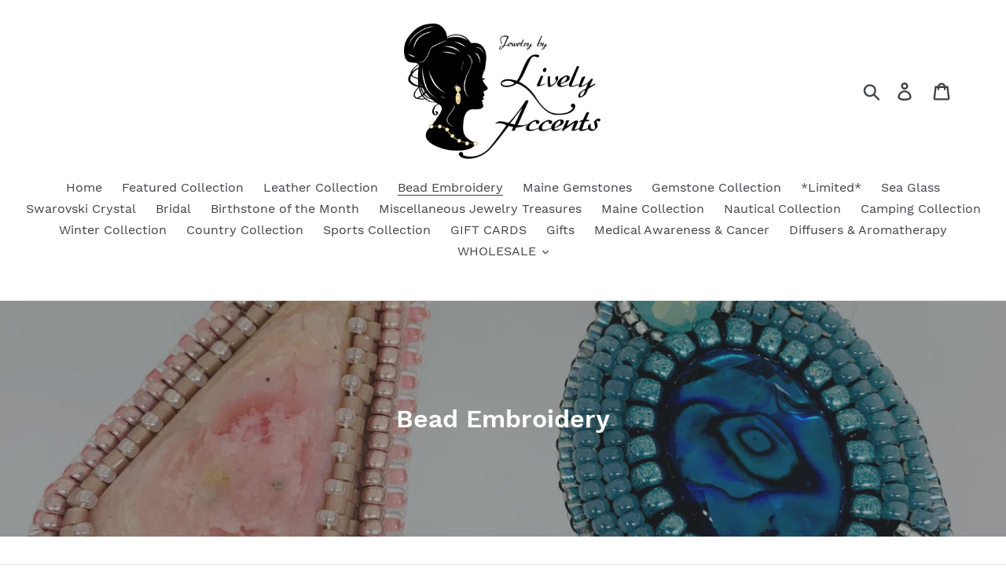

--- FILE ---
content_type: text/html; charset=utf-8
request_url: https://www.livelyaccents.com/collections/bead-embroidery
body_size: 23131
content:
<!doctype html>
<html class="no-js" lang="en">
<head>
<!-- Start of Booster Apps Seo-0.1-->
<title>Bead Embroidery | Lively Accents</title><meta name="description" content="Bead embroidery is the process of stitching beads to fabric, leather or other foundation material to embellish the surface." />
<!-- end of Booster Apps SEO -->

  <meta charset="utf-8">
<meta http-equiv="X-UA-Compatible" content="IE=edge,chrome=1">
  <meta name="viewport" content="width=device-width,initial-scale=1">
  <meta name="theme-color" content="#557b97">
  <link rel="canonical" href="https://www.livelyaccents.com/collections/bead-embroidery"><!-- /snippets/social-meta-tags.liquid -->




<meta property="og:site_name" content="Lively Accents">
<meta property="og:url" content="https://www.livelyaccents.com/collections/bead-embroidery">
<meta property="og:title" content="Bead Embroidery">
<meta property="og:type" content="product.group">
<meta property="og:description" content="Bead embroidery is the process of stitching beads to fabric, leather or other foundation material to embellish the surface.">

<meta property="og:image" content="http://www.livelyaccents.com/cdn/shop/collections/IMG_2137_1200x1200.jpg?v=1587481958">
<meta property="og:image:secure_url" content="https://www.livelyaccents.com/cdn/shop/collections/IMG_2137_1200x1200.jpg?v=1587481958">


<meta name="twitter:card" content="summary_large_image">
<meta name="twitter:title" content="Bead Embroidery">
<meta name="twitter:description" content="Bead embroidery is the process of stitching beads to fabric, leather or other foundation material to embellish the surface.">


  <link href="//www.livelyaccents.com/cdn/shop/t/5/assets/theme.scss.css?v=174110615358200427251726431612" rel="stylesheet" type="text/css" media="all" />

  <script>
    var theme = {
      strings: {
        addToCart: "Add to cart",
        soldOut: "Sold out",
        unavailable: "Unavailable",
        regularPrice: "Regular price",
        sale: "Sale",
        showMore: "Show More",
        showLess: "Show Less",
        addressError: "Error looking up that address",
        addressNoResults: "No results for that address",
        addressQueryLimit: "You have exceeded the Google API usage limit. Consider upgrading to a \u003ca href=\"https:\/\/developers.google.com\/maps\/premium\/usage-limits\"\u003ePremium Plan\u003c\/a\u003e.",
        authError: "There was a problem authenticating your Google Maps account.",
        newWindow: "Opens in a new window.",
        external: "Opens external website.",
        newWindowExternal: "Opens external website in a new window."
      },
      moneyFormat: "$ {{amount}}"
    }

    document.documentElement.className = document.documentElement.className.replace('no-js', 'js');
  </script><script src="//www.livelyaccents.com/cdn/shop/t/5/assets/lazysizes.js?v=68441465964607740661550870003" async="async"></script>
  <script src="//www.livelyaccents.com/cdn/shop/t/5/assets/vendor.js?v=12001839194546984181553138373" defer="defer"></script>
  <script src="//www.livelyaccents.com/cdn/shop/t/5/assets/theme.js?v=34079308146853762781639410440" defer="defer"></script>

  <script>window.performance && window.performance.mark && window.performance.mark('shopify.content_for_header.start');</script><meta name="google-site-verification" content="_WEr6Rrx50ne58mmOCTY9z6WWFppAmBhdSmeGDy3zUk">
<meta id="shopify-digital-wallet" name="shopify-digital-wallet" content="/4641725/digital_wallets/dialog">
<meta name="shopify-checkout-api-token" content="b2d5316fa7cd70ab6a30df8a617bed7a">
<meta id="in-context-paypal-metadata" data-shop-id="4641725" data-venmo-supported="false" data-environment="production" data-locale="en_US" data-paypal-v4="true" data-currency="USD">
<link rel="alternate" type="application/atom+xml" title="Feed" href="/collections/bead-embroidery.atom" />
<link rel="alternate" type="application/json+oembed" href="https://www.livelyaccents.com/collections/bead-embroidery.oembed">
<script async="async" src="/checkouts/internal/preloads.js?locale=en-US"></script>
<link rel="preconnect" href="https://shop.app" crossorigin="anonymous">
<script async="async" src="https://shop.app/checkouts/internal/preloads.js?locale=en-US&shop_id=4641725" crossorigin="anonymous"></script>
<script id="shopify-features" type="application/json">{"accessToken":"b2d5316fa7cd70ab6a30df8a617bed7a","betas":["rich-media-storefront-analytics"],"domain":"www.livelyaccents.com","predictiveSearch":true,"shopId":4641725,"locale":"en"}</script>
<script>var Shopify = Shopify || {};
Shopify.shop = "lively-accents.myshopify.com";
Shopify.locale = "en";
Shopify.currency = {"active":"USD","rate":"1.0"};
Shopify.country = "US";
Shopify.theme = {"name":"Debut","id":38313164834,"schema_name":"Debut","schema_version":"11.2.3","theme_store_id":796,"role":"main"};
Shopify.theme.handle = "null";
Shopify.theme.style = {"id":null,"handle":null};
Shopify.cdnHost = "www.livelyaccents.com/cdn";
Shopify.routes = Shopify.routes || {};
Shopify.routes.root = "/";</script>
<script type="module">!function(o){(o.Shopify=o.Shopify||{}).modules=!0}(window);</script>
<script>!function(o){function n(){var o=[];function n(){o.push(Array.prototype.slice.apply(arguments))}return n.q=o,n}var t=o.Shopify=o.Shopify||{};t.loadFeatures=n(),t.autoloadFeatures=n()}(window);</script>
<script>
  window.ShopifyPay = window.ShopifyPay || {};
  window.ShopifyPay.apiHost = "shop.app\/pay";
  window.ShopifyPay.redirectState = null;
</script>
<script id="shop-js-analytics" type="application/json">{"pageType":"collection"}</script>
<script defer="defer" async type="module" src="//www.livelyaccents.com/cdn/shopifycloud/shop-js/modules/v2/client.init-shop-cart-sync_BN7fPSNr.en.esm.js"></script>
<script defer="defer" async type="module" src="//www.livelyaccents.com/cdn/shopifycloud/shop-js/modules/v2/chunk.common_Cbph3Kss.esm.js"></script>
<script defer="defer" async type="module" src="//www.livelyaccents.com/cdn/shopifycloud/shop-js/modules/v2/chunk.modal_DKumMAJ1.esm.js"></script>
<script type="module">
  await import("//www.livelyaccents.com/cdn/shopifycloud/shop-js/modules/v2/client.init-shop-cart-sync_BN7fPSNr.en.esm.js");
await import("//www.livelyaccents.com/cdn/shopifycloud/shop-js/modules/v2/chunk.common_Cbph3Kss.esm.js");
await import("//www.livelyaccents.com/cdn/shopifycloud/shop-js/modules/v2/chunk.modal_DKumMAJ1.esm.js");

  window.Shopify.SignInWithShop?.initShopCartSync?.({"fedCMEnabled":true,"windoidEnabled":true});

</script>
<script>
  window.Shopify = window.Shopify || {};
  if (!window.Shopify.featureAssets) window.Shopify.featureAssets = {};
  window.Shopify.featureAssets['shop-js'] = {"shop-cart-sync":["modules/v2/client.shop-cart-sync_CJVUk8Jm.en.esm.js","modules/v2/chunk.common_Cbph3Kss.esm.js","modules/v2/chunk.modal_DKumMAJ1.esm.js"],"init-fed-cm":["modules/v2/client.init-fed-cm_7Fvt41F4.en.esm.js","modules/v2/chunk.common_Cbph3Kss.esm.js","modules/v2/chunk.modal_DKumMAJ1.esm.js"],"init-shop-email-lookup-coordinator":["modules/v2/client.init-shop-email-lookup-coordinator_Cc088_bR.en.esm.js","modules/v2/chunk.common_Cbph3Kss.esm.js","modules/v2/chunk.modal_DKumMAJ1.esm.js"],"init-windoid":["modules/v2/client.init-windoid_hPopwJRj.en.esm.js","modules/v2/chunk.common_Cbph3Kss.esm.js","modules/v2/chunk.modal_DKumMAJ1.esm.js"],"shop-button":["modules/v2/client.shop-button_B0jaPSNF.en.esm.js","modules/v2/chunk.common_Cbph3Kss.esm.js","modules/v2/chunk.modal_DKumMAJ1.esm.js"],"shop-cash-offers":["modules/v2/client.shop-cash-offers_DPIskqss.en.esm.js","modules/v2/chunk.common_Cbph3Kss.esm.js","modules/v2/chunk.modal_DKumMAJ1.esm.js"],"shop-toast-manager":["modules/v2/client.shop-toast-manager_CK7RT69O.en.esm.js","modules/v2/chunk.common_Cbph3Kss.esm.js","modules/v2/chunk.modal_DKumMAJ1.esm.js"],"init-shop-cart-sync":["modules/v2/client.init-shop-cart-sync_BN7fPSNr.en.esm.js","modules/v2/chunk.common_Cbph3Kss.esm.js","modules/v2/chunk.modal_DKumMAJ1.esm.js"],"init-customer-accounts-sign-up":["modules/v2/client.init-customer-accounts-sign-up_CfPf4CXf.en.esm.js","modules/v2/client.shop-login-button_DeIztwXF.en.esm.js","modules/v2/chunk.common_Cbph3Kss.esm.js","modules/v2/chunk.modal_DKumMAJ1.esm.js"],"pay-button":["modules/v2/client.pay-button_CgIwFSYN.en.esm.js","modules/v2/chunk.common_Cbph3Kss.esm.js","modules/v2/chunk.modal_DKumMAJ1.esm.js"],"init-customer-accounts":["modules/v2/client.init-customer-accounts_DQ3x16JI.en.esm.js","modules/v2/client.shop-login-button_DeIztwXF.en.esm.js","modules/v2/chunk.common_Cbph3Kss.esm.js","modules/v2/chunk.modal_DKumMAJ1.esm.js"],"avatar":["modules/v2/client.avatar_BTnouDA3.en.esm.js"],"init-shop-for-new-customer-accounts":["modules/v2/client.init-shop-for-new-customer-accounts_CsZy_esa.en.esm.js","modules/v2/client.shop-login-button_DeIztwXF.en.esm.js","modules/v2/chunk.common_Cbph3Kss.esm.js","modules/v2/chunk.modal_DKumMAJ1.esm.js"],"shop-follow-button":["modules/v2/client.shop-follow-button_BRMJjgGd.en.esm.js","modules/v2/chunk.common_Cbph3Kss.esm.js","modules/v2/chunk.modal_DKumMAJ1.esm.js"],"checkout-modal":["modules/v2/client.checkout-modal_B9Drz_yf.en.esm.js","modules/v2/chunk.common_Cbph3Kss.esm.js","modules/v2/chunk.modal_DKumMAJ1.esm.js"],"shop-login-button":["modules/v2/client.shop-login-button_DeIztwXF.en.esm.js","modules/v2/chunk.common_Cbph3Kss.esm.js","modules/v2/chunk.modal_DKumMAJ1.esm.js"],"lead-capture":["modules/v2/client.lead-capture_DXYzFM3R.en.esm.js","modules/v2/chunk.common_Cbph3Kss.esm.js","modules/v2/chunk.modal_DKumMAJ1.esm.js"],"shop-login":["modules/v2/client.shop-login_CA5pJqmO.en.esm.js","modules/v2/chunk.common_Cbph3Kss.esm.js","modules/v2/chunk.modal_DKumMAJ1.esm.js"],"payment-terms":["modules/v2/client.payment-terms_BxzfvcZJ.en.esm.js","modules/v2/chunk.common_Cbph3Kss.esm.js","modules/v2/chunk.modal_DKumMAJ1.esm.js"]};
</script>
<script>(function() {
  var isLoaded = false;
  function asyncLoad() {
    if (isLoaded) return;
    isLoaded = true;
    var urls = ["https:\/\/chimpstatic.com\/mcjs-connected\/js\/users\/4dbc9bd58ae38b3218221ec07\/7b8c4c1cd6ac70b9f1629389d.js?shop=lively-accents.myshopify.com","https:\/\/chimpstatic.com\/mcjs-connected\/js\/users\/4dbc9bd58ae38b3218221ec07\/a3b07e4a01173e0572d52269c.js?shop=lively-accents.myshopify.com","https:\/\/cdn.hextom.com\/js\/quickannouncementbar.js?shop=lively-accents.myshopify.com"];
    for (var i = 0; i < urls.length; i++) {
      var s = document.createElement('script');
      s.type = 'text/javascript';
      s.async = true;
      s.src = urls[i];
      var x = document.getElementsByTagName('script')[0];
      x.parentNode.insertBefore(s, x);
    }
  };
  if(window.attachEvent) {
    window.attachEvent('onload', asyncLoad);
  } else {
    window.addEventListener('load', asyncLoad, false);
  }
})();</script>
<script id="__st">var __st={"a":4641725,"offset":-18000,"reqid":"75814629-b31c-41c0-96a5-d56af93c63ea-1769818742","pageurl":"www.livelyaccents.com\/collections\/bead-embroidery","u":"e69fe18567df","p":"collection","rtyp":"collection","rid":160669794375};</script>
<script>window.ShopifyPaypalV4VisibilityTracking = true;</script>
<script id="captcha-bootstrap">!function(){'use strict';const t='contact',e='account',n='new_comment',o=[[t,t],['blogs',n],['comments',n],[t,'customer']],c=[[e,'customer_login'],[e,'guest_login'],[e,'recover_customer_password'],[e,'create_customer']],r=t=>t.map((([t,e])=>`form[action*='/${t}']:not([data-nocaptcha='true']) input[name='form_type'][value='${e}']`)).join(','),a=t=>()=>t?[...document.querySelectorAll(t)].map((t=>t.form)):[];function s(){const t=[...o],e=r(t);return a(e)}const i='password',u='form_key',d=['recaptcha-v3-token','g-recaptcha-response','h-captcha-response',i],f=()=>{try{return window.sessionStorage}catch{return}},m='__shopify_v',_=t=>t.elements[u];function p(t,e,n=!1){try{const o=window.sessionStorage,c=JSON.parse(o.getItem(e)),{data:r}=function(t){const{data:e,action:n}=t;return t[m]||n?{data:e,action:n}:{data:t,action:n}}(c);for(const[e,n]of Object.entries(r))t.elements[e]&&(t.elements[e].value=n);n&&o.removeItem(e)}catch(o){console.error('form repopulation failed',{error:o})}}const l='form_type',E='cptcha';function T(t){t.dataset[E]=!0}const w=window,h=w.document,L='Shopify',v='ce_forms',y='captcha';let A=!1;((t,e)=>{const n=(g='f06e6c50-85a8-45c8-87d0-21a2b65856fe',I='https://cdn.shopify.com/shopifycloud/storefront-forms-hcaptcha/ce_storefront_forms_captcha_hcaptcha.v1.5.2.iife.js',D={infoText:'Protected by hCaptcha',privacyText:'Privacy',termsText:'Terms'},(t,e,n)=>{const o=w[L][v],c=o.bindForm;if(c)return c(t,g,e,D).then(n);var r;o.q.push([[t,g,e,D],n]),r=I,A||(h.body.append(Object.assign(h.createElement('script'),{id:'captcha-provider',async:!0,src:r})),A=!0)});var g,I,D;w[L]=w[L]||{},w[L][v]=w[L][v]||{},w[L][v].q=[],w[L][y]=w[L][y]||{},w[L][y].protect=function(t,e){n(t,void 0,e),T(t)},Object.freeze(w[L][y]),function(t,e,n,w,h,L){const[v,y,A,g]=function(t,e,n){const i=e?o:[],u=t?c:[],d=[...i,...u],f=r(d),m=r(i),_=r(d.filter((([t,e])=>n.includes(e))));return[a(f),a(m),a(_),s()]}(w,h,L),I=t=>{const e=t.target;return e instanceof HTMLFormElement?e:e&&e.form},D=t=>v().includes(t);t.addEventListener('submit',(t=>{const e=I(t);if(!e)return;const n=D(e)&&!e.dataset.hcaptchaBound&&!e.dataset.recaptchaBound,o=_(e),c=g().includes(e)&&(!o||!o.value);(n||c)&&t.preventDefault(),c&&!n&&(function(t){try{if(!f())return;!function(t){const e=f();if(!e)return;const n=_(t);if(!n)return;const o=n.value;o&&e.removeItem(o)}(t);const e=Array.from(Array(32),(()=>Math.random().toString(36)[2])).join('');!function(t,e){_(t)||t.append(Object.assign(document.createElement('input'),{type:'hidden',name:u})),t.elements[u].value=e}(t,e),function(t,e){const n=f();if(!n)return;const o=[...t.querySelectorAll(`input[type='${i}']`)].map((({name:t})=>t)),c=[...d,...o],r={};for(const[a,s]of new FormData(t).entries())c.includes(a)||(r[a]=s);n.setItem(e,JSON.stringify({[m]:1,action:t.action,data:r}))}(t,e)}catch(e){console.error('failed to persist form',e)}}(e),e.submit())}));const S=(t,e)=>{t&&!t.dataset[E]&&(n(t,e.some((e=>e===t))),T(t))};for(const o of['focusin','change'])t.addEventListener(o,(t=>{const e=I(t);D(e)&&S(e,y())}));const B=e.get('form_key'),M=e.get(l),P=B&&M;t.addEventListener('DOMContentLoaded',(()=>{const t=y();if(P)for(const e of t)e.elements[l].value===M&&p(e,B);[...new Set([...A(),...v().filter((t=>'true'===t.dataset.shopifyCaptcha))])].forEach((e=>S(e,t)))}))}(h,new URLSearchParams(w.location.search),n,t,e,['guest_login'])})(!0,!0)}();</script>
<script integrity="sha256-4kQ18oKyAcykRKYeNunJcIwy7WH5gtpwJnB7kiuLZ1E=" data-source-attribution="shopify.loadfeatures" defer="defer" src="//www.livelyaccents.com/cdn/shopifycloud/storefront/assets/storefront/load_feature-a0a9edcb.js" crossorigin="anonymous"></script>
<script crossorigin="anonymous" defer="defer" src="//www.livelyaccents.com/cdn/shopifycloud/storefront/assets/shopify_pay/storefront-65b4c6d7.js?v=20250812"></script>
<script data-source-attribution="shopify.dynamic_checkout.dynamic.init">var Shopify=Shopify||{};Shopify.PaymentButton=Shopify.PaymentButton||{isStorefrontPortableWallets:!0,init:function(){window.Shopify.PaymentButton.init=function(){};var t=document.createElement("script");t.src="https://www.livelyaccents.com/cdn/shopifycloud/portable-wallets/latest/portable-wallets.en.js",t.type="module",document.head.appendChild(t)}};
</script>
<script data-source-attribution="shopify.dynamic_checkout.buyer_consent">
  function portableWalletsHideBuyerConsent(e){var t=document.getElementById("shopify-buyer-consent"),n=document.getElementById("shopify-subscription-policy-button");t&&n&&(t.classList.add("hidden"),t.setAttribute("aria-hidden","true"),n.removeEventListener("click",e))}function portableWalletsShowBuyerConsent(e){var t=document.getElementById("shopify-buyer-consent"),n=document.getElementById("shopify-subscription-policy-button");t&&n&&(t.classList.remove("hidden"),t.removeAttribute("aria-hidden"),n.addEventListener("click",e))}window.Shopify?.PaymentButton&&(window.Shopify.PaymentButton.hideBuyerConsent=portableWalletsHideBuyerConsent,window.Shopify.PaymentButton.showBuyerConsent=portableWalletsShowBuyerConsent);
</script>
<script data-source-attribution="shopify.dynamic_checkout.cart.bootstrap">document.addEventListener("DOMContentLoaded",(function(){function t(){return document.querySelector("shopify-accelerated-checkout-cart, shopify-accelerated-checkout")}if(t())Shopify.PaymentButton.init();else{new MutationObserver((function(e,n){t()&&(Shopify.PaymentButton.init(),n.disconnect())})).observe(document.body,{childList:!0,subtree:!0})}}));
</script>
<link id="shopify-accelerated-checkout-styles" rel="stylesheet" media="screen" href="https://www.livelyaccents.com/cdn/shopifycloud/portable-wallets/latest/accelerated-checkout-backwards-compat.css" crossorigin="anonymous">
<style id="shopify-accelerated-checkout-cart">
        #shopify-buyer-consent {
  margin-top: 1em;
  display: inline-block;
  width: 100%;
}

#shopify-buyer-consent.hidden {
  display: none;
}

#shopify-subscription-policy-button {
  background: none;
  border: none;
  padding: 0;
  text-decoration: underline;
  font-size: inherit;
  cursor: pointer;
}

#shopify-subscription-policy-button::before {
  box-shadow: none;
}

      </style>

<script>window.performance && window.performance.mark && window.performance.mark('shopify.content_for_header.end');</script>
<link href="https://monorail-edge.shopifysvc.com" rel="dns-prefetch">
<script>(function(){if ("sendBeacon" in navigator && "performance" in window) {try {var session_token_from_headers = performance.getEntriesByType('navigation')[0].serverTiming.find(x => x.name == '_s').description;} catch {var session_token_from_headers = undefined;}var session_cookie_matches = document.cookie.match(/_shopify_s=([^;]*)/);var session_token_from_cookie = session_cookie_matches && session_cookie_matches.length === 2 ? session_cookie_matches[1] : "";var session_token = session_token_from_headers || session_token_from_cookie || "";function handle_abandonment_event(e) {var entries = performance.getEntries().filter(function(entry) {return /monorail-edge.shopifysvc.com/.test(entry.name);});if (!window.abandonment_tracked && entries.length === 0) {window.abandonment_tracked = true;var currentMs = Date.now();var navigation_start = performance.timing.navigationStart;var payload = {shop_id: 4641725,url: window.location.href,navigation_start,duration: currentMs - navigation_start,session_token,page_type: "collection"};window.navigator.sendBeacon("https://monorail-edge.shopifysvc.com/v1/produce", JSON.stringify({schema_id: "online_store_buyer_site_abandonment/1.1",payload: payload,metadata: {event_created_at_ms: currentMs,event_sent_at_ms: currentMs}}));}}window.addEventListener('pagehide', handle_abandonment_event);}}());</script>
<script id="web-pixels-manager-setup">(function e(e,d,r,n,o){if(void 0===o&&(o={}),!Boolean(null===(a=null===(i=window.Shopify)||void 0===i?void 0:i.analytics)||void 0===a?void 0:a.replayQueue)){var i,a;window.Shopify=window.Shopify||{};var t=window.Shopify;t.analytics=t.analytics||{};var s=t.analytics;s.replayQueue=[],s.publish=function(e,d,r){return s.replayQueue.push([e,d,r]),!0};try{self.performance.mark("wpm:start")}catch(e){}var l=function(){var e={modern:/Edge?\/(1{2}[4-9]|1[2-9]\d|[2-9]\d{2}|\d{4,})\.\d+(\.\d+|)|Firefox\/(1{2}[4-9]|1[2-9]\d|[2-9]\d{2}|\d{4,})\.\d+(\.\d+|)|Chrom(ium|e)\/(9{2}|\d{3,})\.\d+(\.\d+|)|(Maci|X1{2}).+ Version\/(15\.\d+|(1[6-9]|[2-9]\d|\d{3,})\.\d+)([,.]\d+|)( \(\w+\)|)( Mobile\/\w+|) Safari\/|Chrome.+OPR\/(9{2}|\d{3,})\.\d+\.\d+|(CPU[ +]OS|iPhone[ +]OS|CPU[ +]iPhone|CPU IPhone OS|CPU iPad OS)[ +]+(15[._]\d+|(1[6-9]|[2-9]\d|\d{3,})[._]\d+)([._]\d+|)|Android:?[ /-](13[3-9]|1[4-9]\d|[2-9]\d{2}|\d{4,})(\.\d+|)(\.\d+|)|Android.+Firefox\/(13[5-9]|1[4-9]\d|[2-9]\d{2}|\d{4,})\.\d+(\.\d+|)|Android.+Chrom(ium|e)\/(13[3-9]|1[4-9]\d|[2-9]\d{2}|\d{4,})\.\d+(\.\d+|)|SamsungBrowser\/([2-9]\d|\d{3,})\.\d+/,legacy:/Edge?\/(1[6-9]|[2-9]\d|\d{3,})\.\d+(\.\d+|)|Firefox\/(5[4-9]|[6-9]\d|\d{3,})\.\d+(\.\d+|)|Chrom(ium|e)\/(5[1-9]|[6-9]\d|\d{3,})\.\d+(\.\d+|)([\d.]+$|.*Safari\/(?![\d.]+ Edge\/[\d.]+$))|(Maci|X1{2}).+ Version\/(10\.\d+|(1[1-9]|[2-9]\d|\d{3,})\.\d+)([,.]\d+|)( \(\w+\)|)( Mobile\/\w+|) Safari\/|Chrome.+OPR\/(3[89]|[4-9]\d|\d{3,})\.\d+\.\d+|(CPU[ +]OS|iPhone[ +]OS|CPU[ +]iPhone|CPU IPhone OS|CPU iPad OS)[ +]+(10[._]\d+|(1[1-9]|[2-9]\d|\d{3,})[._]\d+)([._]\d+|)|Android:?[ /-](13[3-9]|1[4-9]\d|[2-9]\d{2}|\d{4,})(\.\d+|)(\.\d+|)|Mobile Safari.+OPR\/([89]\d|\d{3,})\.\d+\.\d+|Android.+Firefox\/(13[5-9]|1[4-9]\d|[2-9]\d{2}|\d{4,})\.\d+(\.\d+|)|Android.+Chrom(ium|e)\/(13[3-9]|1[4-9]\d|[2-9]\d{2}|\d{4,})\.\d+(\.\d+|)|Android.+(UC? ?Browser|UCWEB|U3)[ /]?(15\.([5-9]|\d{2,})|(1[6-9]|[2-9]\d|\d{3,})\.\d+)\.\d+|SamsungBrowser\/(5\.\d+|([6-9]|\d{2,})\.\d+)|Android.+MQ{2}Browser\/(14(\.(9|\d{2,})|)|(1[5-9]|[2-9]\d|\d{3,})(\.\d+|))(\.\d+|)|K[Aa][Ii]OS\/(3\.\d+|([4-9]|\d{2,})\.\d+)(\.\d+|)/},d=e.modern,r=e.legacy,n=navigator.userAgent;return n.match(d)?"modern":n.match(r)?"legacy":"unknown"}(),u="modern"===l?"modern":"legacy",c=(null!=n?n:{modern:"",legacy:""})[u],f=function(e){return[e.baseUrl,"/wpm","/b",e.hashVersion,"modern"===e.buildTarget?"m":"l",".js"].join("")}({baseUrl:d,hashVersion:r,buildTarget:u}),m=function(e){var d=e.version,r=e.bundleTarget,n=e.surface,o=e.pageUrl,i=e.monorailEndpoint;return{emit:function(e){var a=e.status,t=e.errorMsg,s=(new Date).getTime(),l=JSON.stringify({metadata:{event_sent_at_ms:s},events:[{schema_id:"web_pixels_manager_load/3.1",payload:{version:d,bundle_target:r,page_url:o,status:a,surface:n,error_msg:t},metadata:{event_created_at_ms:s}}]});if(!i)return console&&console.warn&&console.warn("[Web Pixels Manager] No Monorail endpoint provided, skipping logging."),!1;try{return self.navigator.sendBeacon.bind(self.navigator)(i,l)}catch(e){}var u=new XMLHttpRequest;try{return u.open("POST",i,!0),u.setRequestHeader("Content-Type","text/plain"),u.send(l),!0}catch(e){return console&&console.warn&&console.warn("[Web Pixels Manager] Got an unhandled error while logging to Monorail."),!1}}}}({version:r,bundleTarget:l,surface:e.surface,pageUrl:self.location.href,monorailEndpoint:e.monorailEndpoint});try{o.browserTarget=l,function(e){var d=e.src,r=e.async,n=void 0===r||r,o=e.onload,i=e.onerror,a=e.sri,t=e.scriptDataAttributes,s=void 0===t?{}:t,l=document.createElement("script"),u=document.querySelector("head"),c=document.querySelector("body");if(l.async=n,l.src=d,a&&(l.integrity=a,l.crossOrigin="anonymous"),s)for(var f in s)if(Object.prototype.hasOwnProperty.call(s,f))try{l.dataset[f]=s[f]}catch(e){}if(o&&l.addEventListener("load",o),i&&l.addEventListener("error",i),u)u.appendChild(l);else{if(!c)throw new Error("Did not find a head or body element to append the script");c.appendChild(l)}}({src:f,async:!0,onload:function(){if(!function(){var e,d;return Boolean(null===(d=null===(e=window.Shopify)||void 0===e?void 0:e.analytics)||void 0===d?void 0:d.initialized)}()){var d=window.webPixelsManager.init(e)||void 0;if(d){var r=window.Shopify.analytics;r.replayQueue.forEach((function(e){var r=e[0],n=e[1],o=e[2];d.publishCustomEvent(r,n,o)})),r.replayQueue=[],r.publish=d.publishCustomEvent,r.visitor=d.visitor,r.initialized=!0}}},onerror:function(){return m.emit({status:"failed",errorMsg:"".concat(f," has failed to load")})},sri:function(e){var d=/^sha384-[A-Za-z0-9+/=]+$/;return"string"==typeof e&&d.test(e)}(c)?c:"",scriptDataAttributes:o}),m.emit({status:"loading"})}catch(e){m.emit({status:"failed",errorMsg:(null==e?void 0:e.message)||"Unknown error"})}}})({shopId: 4641725,storefrontBaseUrl: "https://www.livelyaccents.com",extensionsBaseUrl: "https://extensions.shopifycdn.com/cdn/shopifycloud/web-pixels-manager",monorailEndpoint: "https://monorail-edge.shopifysvc.com/unstable/produce_batch",surface: "storefront-renderer",enabledBetaFlags: ["2dca8a86"],webPixelsConfigList: [{"id":"280330311","configuration":"{\"config\":\"{\\\"google_tag_ids\\\":[\\\"GT-PBZDVG5\\\"],\\\"target_country\\\":\\\"US\\\",\\\"gtag_events\\\":[{\\\"type\\\":\\\"view_item\\\",\\\"action_label\\\":\\\"MC-RPJ0BJLHHB\\\"},{\\\"type\\\":\\\"purchase\\\",\\\"action_label\\\":\\\"MC-RPJ0BJLHHB\\\"},{\\\"type\\\":\\\"page_view\\\",\\\"action_label\\\":\\\"MC-RPJ0BJLHHB\\\"}],\\\"enable_monitoring_mode\\\":false}\"}","eventPayloadVersion":"v1","runtimeContext":"OPEN","scriptVersion":"b2a88bafab3e21179ed38636efcd8a93","type":"APP","apiClientId":1780363,"privacyPurposes":[],"dataSharingAdjustments":{"protectedCustomerApprovalScopes":["read_customer_address","read_customer_email","read_customer_name","read_customer_personal_data","read_customer_phone"]}},{"id":"94273607","configuration":"{\"pixel_id\":\"1558135748157385\",\"pixel_type\":\"facebook_pixel\"}","eventPayloadVersion":"v1","runtimeContext":"OPEN","scriptVersion":"ca16bc87fe92b6042fbaa3acc2fbdaa6","type":"APP","apiClientId":2329312,"privacyPurposes":["ANALYTICS","MARKETING","SALE_OF_DATA"],"dataSharingAdjustments":{"protectedCustomerApprovalScopes":["read_customer_address","read_customer_email","read_customer_name","read_customer_personal_data","read_customer_phone"]}},{"id":"52035655","eventPayloadVersion":"v1","runtimeContext":"LAX","scriptVersion":"1","type":"CUSTOM","privacyPurposes":["ANALYTICS"],"name":"Google Analytics tag (migrated)"},{"id":"shopify-app-pixel","configuration":"{}","eventPayloadVersion":"v1","runtimeContext":"STRICT","scriptVersion":"0450","apiClientId":"shopify-pixel","type":"APP","privacyPurposes":["ANALYTICS","MARKETING"]},{"id":"shopify-custom-pixel","eventPayloadVersion":"v1","runtimeContext":"LAX","scriptVersion":"0450","apiClientId":"shopify-pixel","type":"CUSTOM","privacyPurposes":["ANALYTICS","MARKETING"]}],isMerchantRequest: false,initData: {"shop":{"name":"Lively Accents","paymentSettings":{"currencyCode":"USD"},"myshopifyDomain":"lively-accents.myshopify.com","countryCode":"US","storefrontUrl":"https:\/\/www.livelyaccents.com"},"customer":null,"cart":null,"checkout":null,"productVariants":[],"purchasingCompany":null},},"https://www.livelyaccents.com/cdn","1d2a099fw23dfb22ep557258f5m7a2edbae",{"modern":"","legacy":""},{"shopId":"4641725","storefrontBaseUrl":"https:\/\/www.livelyaccents.com","extensionBaseUrl":"https:\/\/extensions.shopifycdn.com\/cdn\/shopifycloud\/web-pixels-manager","surface":"storefront-renderer","enabledBetaFlags":"[\"2dca8a86\"]","isMerchantRequest":"false","hashVersion":"1d2a099fw23dfb22ep557258f5m7a2edbae","publish":"custom","events":"[[\"page_viewed\",{}],[\"collection_viewed\",{\"collection\":{\"id\":\"160669794375\",\"title\":\"Bead Embroidery\",\"productVariants\":[{\"price\":{\"amount\":84.95,\"currencyCode\":\"USD\"},\"product\":{\"title\":\"Bead embroidered Ammonite earrings\",\"vendor\":\"LIVELY ACCENTS\",\"id\":\"7180895387719\",\"untranslatedTitle\":\"Bead embroidered Ammonite earrings\",\"url\":\"\/products\/bead-embroidered-ammonite\",\"type\":\"Earrings\"},\"id\":\"41473507950663\",\"image\":{\"src\":\"\/\/www.livelyaccents.com\/cdn\/shop\/files\/0a36aeb0-d064-4183-b67b-4ef247ed0d08.jpg?v=1739042749\"},\"sku\":\"\",\"title\":\"Default Title\",\"untranslatedTitle\":\"Default Title\"},{\"price\":{\"amount\":94.95,\"currencyCode\":\"USD\"},\"product\":{\"title\":\"Boulder Opal Pendant\",\"vendor\":\"LIVELY ACCENTS\",\"id\":\"7156093780039\",\"untranslatedTitle\":\"Boulder Opal Pendant\",\"url\":\"\/products\/boulder-opal-pendant\",\"type\":\"Pendant\"},\"id\":\"41474770141255\",\"image\":{\"src\":\"\/\/www.livelyaccents.com\/cdn\/shop\/files\/8d058f00-7ba5-4beb-9b0f-479e72d1a71c.jpg?v=1733063860\"},\"sku\":\"\",\"title\":\"Default Title\",\"untranslatedTitle\":\"Default Title\"},{\"price\":{\"amount\":84.95,\"currencyCode\":\"USD\"},\"product\":{\"title\":\"Picture Jasper Bead Embroidered Pendant\",\"vendor\":\"Lively Accents\",\"id\":\"4607017680967\",\"untranslatedTitle\":\"Picture Jasper Bead Embroidered Pendant\",\"url\":\"\/products\/picture-jasper-bead-embroidered-pendant\",\"type\":\"pendant\"},\"id\":\"32145868292167\",\"image\":{\"src\":\"\/\/www.livelyaccents.com\/cdn\/shop\/products\/IMG_2264.jpg?v=1588278447\"},\"sku\":\"\",\"title\":\"Default Title\",\"untranslatedTitle\":\"Default Title\"},{\"price\":{\"amount\":84.95,\"currencyCode\":\"USD\"},\"product\":{\"title\":\"Rhodochrosite Bead Embroidered Necklace\",\"vendor\":\"Lively Accents\",\"id\":\"4589093421127\",\"untranslatedTitle\":\"Rhodochrosite Bead Embroidered Necklace\",\"url\":\"\/products\/rhodochrosite-bead-embroidered-necklace\",\"type\":\"necklace\"},\"id\":\"32087783637063\",\"image\":{\"src\":\"\/\/www.livelyaccents.com\/cdn\/shop\/products\/IMG_2168.jpg?v=1587487462\"},\"sku\":\"\",\"title\":\"Default Title\",\"untranslatedTitle\":\"Default Title\"},{\"price\":{\"amount\":74.95,\"currencyCode\":\"USD\"},\"product\":{\"title\":\"Paua Shell Bead Embroidered Necklace\",\"vendor\":\"Lively Accents\",\"id\":\"4589029949511\",\"untranslatedTitle\":\"Paua Shell Bead Embroidered Necklace\",\"url\":\"\/products\/paua-shell-bead-embroidered-necklace\",\"type\":\"necklace\"},\"id\":\"32087672750151\",\"image\":{\"src\":\"\/\/www.livelyaccents.com\/cdn\/shop\/products\/IMG_2164.jpg?v=1587485214\"},\"sku\":\"\",\"title\":\"Default Title\",\"untranslatedTitle\":\"Default Title\"},{\"price\":{\"amount\":74.95,\"currencyCode\":\"USD\"},\"product\":{\"title\":\"Lavender Dichroic glass pendant\",\"vendor\":\"Lively Accents\",\"id\":\"6699453907015\",\"untranslatedTitle\":\"Lavender Dichroic glass pendant\",\"url\":\"\/products\/lavender-dichroic-glass-pendant\",\"type\":\"Pendant\/Necklace\"},\"id\":\"39800759517255\",\"image\":{\"src\":\"\/\/www.livelyaccents.com\/cdn\/shop\/products\/20220908_134941.jpg?v=1674230946\"},\"sku\":\"\",\"title\":\"Default Title\",\"untranslatedTitle\":\"Default Title\"},{\"price\":{\"amount\":74.95,\"currencyCode\":\"USD\"},\"product\":{\"title\":\"Paua Shell Bead Embroidered Barrette\",\"vendor\":\"Lively Accents\",\"id\":\"4589178028103\",\"untranslatedTitle\":\"Paua Shell Bead Embroidered Barrette\",\"url\":\"\/products\/paua-shell-bead-embroidered-barrette\",\"type\":\"accessory\"},\"id\":\"32088056823879\",\"image\":{\"src\":\"\/\/www.livelyaccents.com\/cdn\/shop\/products\/IMG_2176.jpg?v=1587492787\"},\"sku\":\"\",\"title\":\"Default Title\",\"untranslatedTitle\":\"Default Title\"},{\"price\":{\"amount\":174.95,\"currencyCode\":\"USD\"},\"product\":{\"title\":\"Turquoise Bead Embroidered Cuff Bracelet\",\"vendor\":\"Lively Accents\",\"id\":\"4548684415047\",\"untranslatedTitle\":\"Turquoise Bead Embroidered Cuff Bracelet\",\"url\":\"\/products\/turquoise-bead-embroidered-cuff-bracelet\",\"type\":\"bracelet\"},\"id\":\"31955971309639\",\"image\":{\"src\":\"\/\/www.livelyaccents.com\/cdn\/shop\/products\/20200328_163854.jpg?v=1585440058\"},\"sku\":\"\",\"title\":\"Default Title\",\"untranslatedTitle\":\"Default Title\"},{\"price\":{\"amount\":84.95,\"currencyCode\":\"USD\"},\"product\":{\"title\":\"Lemon Chrysophase Bead Embroidered Pendant\",\"vendor\":\"Lively Accents\",\"id\":\"4606950834247\",\"untranslatedTitle\":\"Lemon Chrysophase Bead Embroidered Pendant\",\"url\":\"\/products\/lemon-chrysophase-bead-embroidered-pendant\",\"type\":\"Pendant\"},\"id\":\"32145434771527\",\"image\":{\"src\":\"\/\/www.livelyaccents.com\/cdn\/shop\/products\/IMG_2255.jpg?v=1588275875\"},\"sku\":\"\",\"title\":\"Default Title\",\"untranslatedTitle\":\"Default Title\"},{\"price\":{\"amount\":94.95,\"currencyCode\":\"USD\"},\"product\":{\"title\":\"Maine Black Tourmaline Embroidered Earrings\",\"vendor\":\"Lively Accents\",\"id\":\"4669387767879\",\"untranslatedTitle\":\"Maine Black Tourmaline Embroidered Earrings\",\"url\":\"\/products\/maine-black-tourmaline-embroidered-earrings\",\"type\":\"earrings\"},\"id\":\"32310400811079\",\"image\":{\"src\":\"\/\/www.livelyaccents.com\/cdn\/shop\/products\/IMG_2799.jpg?v=1590869203\"},\"sku\":\"\",\"title\":\"Default Title\",\"untranslatedTitle\":\"Default Title\"},{\"price\":{\"amount\":84.95,\"currencyCode\":\"USD\"},\"product\":{\"title\":\"Fire Opal Bead Embroidered Pendant\",\"vendor\":\"Lively Accents\",\"id\":\"4669362274375\",\"untranslatedTitle\":\"Fire Opal Bead Embroidered Pendant\",\"url\":\"\/products\/fire-opal-bead-embroidered-pendant\",\"type\":\"Pendant\/Necklace\"},\"id\":\"32310361620551\",\"image\":{\"src\":\"\/\/www.livelyaccents.com\/cdn\/shop\/products\/IMG_2791.jpg?v=1590867625\"},\"sku\":\"\",\"title\":\"Default Title\",\"untranslatedTitle\":\"Default Title\"},{\"price\":{\"amount\":94.95,\"currencyCode\":\"USD\"},\"product\":{\"title\":\"Larimar Bead Embroidered Pendant\",\"vendor\":\"Lively Accents\",\"id\":\"4606903091271\",\"untranslatedTitle\":\"Larimar Bead Embroidered Pendant\",\"url\":\"\/products\/larimar-bead-embroidered-pendant\",\"type\":\"pendant\"},\"id\":\"32145158176839\",\"image\":{\"src\":\"\/\/www.livelyaccents.com\/cdn\/shop\/products\/IMG_2247.jpg?v=1588274299\"},\"sku\":\"\",\"title\":\"Default Title\",\"untranslatedTitle\":\"Default Title\"},{\"price\":{\"amount\":229.95,\"currencyCode\":\"USD\"},\"product\":{\"title\":\"Purple Boulder Opal Bead Embroidered Pendant\",\"vendor\":\"Lively Accents\",\"id\":\"4609655668807\",\"untranslatedTitle\":\"Purple Boulder Opal Bead Embroidered Pendant\",\"url\":\"\/products\/purple-boulder-opal-bead-embroidered-pendant\",\"type\":\"Pendant\"},\"id\":\"32156941779015\",\"image\":{\"src\":\"\/\/www.livelyaccents.com\/cdn\/shop\/products\/IMG_2272.jpg?v=1588359994\"},\"sku\":\"\",\"title\":\"Default Title\",\"untranslatedTitle\":\"Default Title\"}]}}]]"});</script><script>
  window.ShopifyAnalytics = window.ShopifyAnalytics || {};
  window.ShopifyAnalytics.meta = window.ShopifyAnalytics.meta || {};
  window.ShopifyAnalytics.meta.currency = 'USD';
  var meta = {"products":[{"id":7180895387719,"gid":"gid:\/\/shopify\/Product\/7180895387719","vendor":"LIVELY ACCENTS","type":"Earrings","handle":"bead-embroidered-ammonite","variants":[{"id":41473507950663,"price":8495,"name":"Bead embroidered Ammonite earrings","public_title":null,"sku":""}],"remote":false},{"id":7156093780039,"gid":"gid:\/\/shopify\/Product\/7156093780039","vendor":"LIVELY ACCENTS","type":"Pendant","handle":"boulder-opal-pendant","variants":[{"id":41474770141255,"price":9495,"name":"Boulder Opal Pendant","public_title":null,"sku":""}],"remote":false},{"id":4607017680967,"gid":"gid:\/\/shopify\/Product\/4607017680967","vendor":"Lively Accents","type":"pendant","handle":"picture-jasper-bead-embroidered-pendant","variants":[{"id":32145868292167,"price":8495,"name":"Picture Jasper Bead Embroidered Pendant","public_title":null,"sku":""}],"remote":false},{"id":4589093421127,"gid":"gid:\/\/shopify\/Product\/4589093421127","vendor":"Lively Accents","type":"necklace","handle":"rhodochrosite-bead-embroidered-necklace","variants":[{"id":32087783637063,"price":8495,"name":"Rhodochrosite Bead Embroidered Necklace","public_title":null,"sku":""}],"remote":false},{"id":4589029949511,"gid":"gid:\/\/shopify\/Product\/4589029949511","vendor":"Lively Accents","type":"necklace","handle":"paua-shell-bead-embroidered-necklace","variants":[{"id":32087672750151,"price":7495,"name":"Paua Shell Bead Embroidered Necklace","public_title":null,"sku":""}],"remote":false},{"id":6699453907015,"gid":"gid:\/\/shopify\/Product\/6699453907015","vendor":"Lively Accents","type":"Pendant\/Necklace","handle":"lavender-dichroic-glass-pendant","variants":[{"id":39800759517255,"price":7495,"name":"Lavender Dichroic glass pendant","public_title":null,"sku":""}],"remote":false},{"id":4589178028103,"gid":"gid:\/\/shopify\/Product\/4589178028103","vendor":"Lively Accents","type":"accessory","handle":"paua-shell-bead-embroidered-barrette","variants":[{"id":32088056823879,"price":7495,"name":"Paua Shell Bead Embroidered Barrette","public_title":null,"sku":""}],"remote":false},{"id":4548684415047,"gid":"gid:\/\/shopify\/Product\/4548684415047","vendor":"Lively Accents","type":"bracelet","handle":"turquoise-bead-embroidered-cuff-bracelet","variants":[{"id":31955971309639,"price":17495,"name":"Turquoise Bead Embroidered Cuff Bracelet","public_title":null,"sku":""}],"remote":false},{"id":4606950834247,"gid":"gid:\/\/shopify\/Product\/4606950834247","vendor":"Lively Accents","type":"Pendant","handle":"lemon-chrysophase-bead-embroidered-pendant","variants":[{"id":32145434771527,"price":8495,"name":"Lemon Chrysophase Bead Embroidered Pendant","public_title":null,"sku":""}],"remote":false},{"id":4669387767879,"gid":"gid:\/\/shopify\/Product\/4669387767879","vendor":"Lively Accents","type":"earrings","handle":"maine-black-tourmaline-embroidered-earrings","variants":[{"id":32310400811079,"price":9495,"name":"Maine Black Tourmaline Embroidered Earrings","public_title":null,"sku":""}],"remote":false},{"id":4669362274375,"gid":"gid:\/\/shopify\/Product\/4669362274375","vendor":"Lively Accents","type":"Pendant\/Necklace","handle":"fire-opal-bead-embroidered-pendant","variants":[{"id":32310361620551,"price":8495,"name":"Fire Opal Bead Embroidered Pendant","public_title":null,"sku":""}],"remote":false},{"id":4606903091271,"gid":"gid:\/\/shopify\/Product\/4606903091271","vendor":"Lively Accents","type":"pendant","handle":"larimar-bead-embroidered-pendant","variants":[{"id":32145158176839,"price":9495,"name":"Larimar Bead Embroidered Pendant","public_title":null,"sku":""}],"remote":false},{"id":4609655668807,"gid":"gid:\/\/shopify\/Product\/4609655668807","vendor":"Lively Accents","type":"Pendant","handle":"purple-boulder-opal-bead-embroidered-pendant","variants":[{"id":32156941779015,"price":22995,"name":"Purple Boulder Opal Bead Embroidered Pendant","public_title":null,"sku":""}],"remote":false}],"page":{"pageType":"collection","resourceType":"collection","resourceId":160669794375,"requestId":"75814629-b31c-41c0-96a5-d56af93c63ea-1769818742"}};
  for (var attr in meta) {
    window.ShopifyAnalytics.meta[attr] = meta[attr];
  }
</script>
<script class="analytics">
  (function () {
    var customDocumentWrite = function(content) {
      var jquery = null;

      if (window.jQuery) {
        jquery = window.jQuery;
      } else if (window.Checkout && window.Checkout.$) {
        jquery = window.Checkout.$;
      }

      if (jquery) {
        jquery('body').append(content);
      }
    };

    var hasLoggedConversion = function(token) {
      if (token) {
        return document.cookie.indexOf('loggedConversion=' + token) !== -1;
      }
      return false;
    }

    var setCookieIfConversion = function(token) {
      if (token) {
        var twoMonthsFromNow = new Date(Date.now());
        twoMonthsFromNow.setMonth(twoMonthsFromNow.getMonth() + 2);

        document.cookie = 'loggedConversion=' + token + '; expires=' + twoMonthsFromNow;
      }
    }

    var trekkie = window.ShopifyAnalytics.lib = window.trekkie = window.trekkie || [];
    if (trekkie.integrations) {
      return;
    }
    trekkie.methods = [
      'identify',
      'page',
      'ready',
      'track',
      'trackForm',
      'trackLink'
    ];
    trekkie.factory = function(method) {
      return function() {
        var args = Array.prototype.slice.call(arguments);
        args.unshift(method);
        trekkie.push(args);
        return trekkie;
      };
    };
    for (var i = 0; i < trekkie.methods.length; i++) {
      var key = trekkie.methods[i];
      trekkie[key] = trekkie.factory(key);
    }
    trekkie.load = function(config) {
      trekkie.config = config || {};
      trekkie.config.initialDocumentCookie = document.cookie;
      var first = document.getElementsByTagName('script')[0];
      var script = document.createElement('script');
      script.type = 'text/javascript';
      script.onerror = function(e) {
        var scriptFallback = document.createElement('script');
        scriptFallback.type = 'text/javascript';
        scriptFallback.onerror = function(error) {
                var Monorail = {
      produce: function produce(monorailDomain, schemaId, payload) {
        var currentMs = new Date().getTime();
        var event = {
          schema_id: schemaId,
          payload: payload,
          metadata: {
            event_created_at_ms: currentMs,
            event_sent_at_ms: currentMs
          }
        };
        return Monorail.sendRequest("https://" + monorailDomain + "/v1/produce", JSON.stringify(event));
      },
      sendRequest: function sendRequest(endpointUrl, payload) {
        // Try the sendBeacon API
        if (window && window.navigator && typeof window.navigator.sendBeacon === 'function' && typeof window.Blob === 'function' && !Monorail.isIos12()) {
          var blobData = new window.Blob([payload], {
            type: 'text/plain'
          });

          if (window.navigator.sendBeacon(endpointUrl, blobData)) {
            return true;
          } // sendBeacon was not successful

        } // XHR beacon

        var xhr = new XMLHttpRequest();

        try {
          xhr.open('POST', endpointUrl);
          xhr.setRequestHeader('Content-Type', 'text/plain');
          xhr.send(payload);
        } catch (e) {
          console.log(e);
        }

        return false;
      },
      isIos12: function isIos12() {
        return window.navigator.userAgent.lastIndexOf('iPhone; CPU iPhone OS 12_') !== -1 || window.navigator.userAgent.lastIndexOf('iPad; CPU OS 12_') !== -1;
      }
    };
    Monorail.produce('monorail-edge.shopifysvc.com',
      'trekkie_storefront_load_errors/1.1',
      {shop_id: 4641725,
      theme_id: 38313164834,
      app_name: "storefront",
      context_url: window.location.href,
      source_url: "//www.livelyaccents.com/cdn/s/trekkie.storefront.c59ea00e0474b293ae6629561379568a2d7c4bba.min.js"});

        };
        scriptFallback.async = true;
        scriptFallback.src = '//www.livelyaccents.com/cdn/s/trekkie.storefront.c59ea00e0474b293ae6629561379568a2d7c4bba.min.js';
        first.parentNode.insertBefore(scriptFallback, first);
      };
      script.async = true;
      script.src = '//www.livelyaccents.com/cdn/s/trekkie.storefront.c59ea00e0474b293ae6629561379568a2d7c4bba.min.js';
      first.parentNode.insertBefore(script, first);
    };
    trekkie.load(
      {"Trekkie":{"appName":"storefront","development":false,"defaultAttributes":{"shopId":4641725,"isMerchantRequest":null,"themeId":38313164834,"themeCityHash":"7064955790180651147","contentLanguage":"en","currency":"USD","eventMetadataId":"54ea9685-5d1c-4954-ae4c-ade662ee1a4f"},"isServerSideCookieWritingEnabled":true,"monorailRegion":"shop_domain","enabledBetaFlags":["65f19447","b5387b81"]},"Session Attribution":{},"S2S":{"facebookCapiEnabled":true,"source":"trekkie-storefront-renderer","apiClientId":580111}}
    );

    var loaded = false;
    trekkie.ready(function() {
      if (loaded) return;
      loaded = true;

      window.ShopifyAnalytics.lib = window.trekkie;

      var originalDocumentWrite = document.write;
      document.write = customDocumentWrite;
      try { window.ShopifyAnalytics.merchantGoogleAnalytics.call(this); } catch(error) {};
      document.write = originalDocumentWrite;

      window.ShopifyAnalytics.lib.page(null,{"pageType":"collection","resourceType":"collection","resourceId":160669794375,"requestId":"75814629-b31c-41c0-96a5-d56af93c63ea-1769818742","shopifyEmitted":true});

      var match = window.location.pathname.match(/checkouts\/(.+)\/(thank_you|post_purchase)/)
      var token = match? match[1]: undefined;
      if (!hasLoggedConversion(token)) {
        setCookieIfConversion(token);
        window.ShopifyAnalytics.lib.track("Viewed Product Category",{"currency":"USD","category":"Collection: bead-embroidery","collectionName":"bead-embroidery","collectionId":160669794375,"nonInteraction":true},undefined,undefined,{"shopifyEmitted":true});
      }
    });


        var eventsListenerScript = document.createElement('script');
        eventsListenerScript.async = true;
        eventsListenerScript.src = "//www.livelyaccents.com/cdn/shopifycloud/storefront/assets/shop_events_listener-3da45d37.js";
        document.getElementsByTagName('head')[0].appendChild(eventsListenerScript);

})();</script>
  <script>
  if (!window.ga || (window.ga && typeof window.ga !== 'function')) {
    window.ga = function ga() {
      (window.ga.q = window.ga.q || []).push(arguments);
      if (window.Shopify && window.Shopify.analytics && typeof window.Shopify.analytics.publish === 'function') {
        window.Shopify.analytics.publish("ga_stub_called", {}, {sendTo: "google_osp_migration"});
      }
      console.error("Shopify's Google Analytics stub called with:", Array.from(arguments), "\nSee https://help.shopify.com/manual/promoting-marketing/pixels/pixel-migration#google for more information.");
    };
    if (window.Shopify && window.Shopify.analytics && typeof window.Shopify.analytics.publish === 'function') {
      window.Shopify.analytics.publish("ga_stub_initialized", {}, {sendTo: "google_osp_migration"});
    }
  }
</script>
<script
  defer
  src="https://www.livelyaccents.com/cdn/shopifycloud/perf-kit/shopify-perf-kit-3.1.0.min.js"
  data-application="storefront-renderer"
  data-shop-id="4641725"
  data-render-region="gcp-us-central1"
  data-page-type="collection"
  data-theme-instance-id="38313164834"
  data-theme-name="Debut"
  data-theme-version="11.2.3"
  data-monorail-region="shop_domain"
  data-resource-timing-sampling-rate="10"
  data-shs="true"
  data-shs-beacon="true"
  data-shs-export-with-fetch="true"
  data-shs-logs-sample-rate="1"
  data-shs-beacon-endpoint="https://www.livelyaccents.com/api/collect"
></script>
</head>

<body class="template-collection">

  <a class="in-page-link visually-hidden skip-link" href="#MainContent">Skip to content</a>

  <div id="SearchDrawer" class="search-bar drawer drawer--top" role="dialog" aria-modal="true" aria-label="Search">
    <div class="search-bar__table">
      <div class="search-bar__table-cell search-bar__form-wrapper">
        <form class="search search-bar__form" action="/search" method="get" role="search">
          <input class="search__input search-bar__input" type="search" name="q" value="" placeholder="Search" aria-label="Search">
          <button class="search-bar__submit search__submit btn--link" type="submit">
            <svg aria-hidden="true" focusable="false" role="presentation" class="icon icon-search" viewBox="0 0 37 40"><path d="M35.6 36l-9.8-9.8c4.1-5.4 3.6-13.2-1.3-18.1-5.4-5.4-14.2-5.4-19.7 0-5.4 5.4-5.4 14.2 0 19.7 2.6 2.6 6.1 4.1 9.8 4.1 3 0 5.9-1 8.3-2.8l9.8 9.8c.4.4.9.6 1.4.6s1-.2 1.4-.6c.9-.9.9-2.1.1-2.9zm-20.9-8.2c-2.6 0-5.1-1-7-2.9-3.9-3.9-3.9-10.1 0-14C9.6 9 12.2 8 14.7 8s5.1 1 7 2.9c3.9 3.9 3.9 10.1 0 14-1.9 1.9-4.4 2.9-7 2.9z"/></svg>
            <span class="icon__fallback-text">Submit</span>
          </button>
        </form>
      </div>
      <div class="search-bar__table-cell text-right">
        <button type="button" class="btn--link search-bar__close js-drawer-close">
          <svg aria-hidden="true" focusable="false" role="presentation" class="icon icon-close" viewBox="0 0 40 40"><path d="M23.868 20.015L39.117 4.78c1.11-1.108 1.11-2.77 0-3.877-1.109-1.108-2.773-1.108-3.882 0L19.986 16.137 4.737.904C3.628-.204 1.965-.204.856.904c-1.11 1.108-1.11 2.77 0 3.877l15.249 15.234L.855 35.248c-1.108 1.108-1.108 2.77 0 3.877.555.554 1.248.831 1.942.831s1.386-.277 1.94-.83l15.25-15.234 15.248 15.233c.555.554 1.248.831 1.941.831s1.387-.277 1.941-.83c1.11-1.109 1.11-2.77 0-3.878L23.868 20.015z" class="layer"/></svg>
          <span class="icon__fallback-text">Close search</span>
        </button>
      </div>
    </div>
  </div>

  <div id="shopify-section-header" class="shopify-section">

<div data-section-id="header" data-section-type="header-section">
  

  <header class="site-header logo--center" role="banner">
    <div class="grid grid--no-gutters grid--table site-header__mobile-nav">
      

      <div class="grid__item medium-up--one-third medium-up--push-one-third logo-align--center">
        
        
          <div class="h2 site-header__logo">
        
          
<a href="/" class="site-header__logo-image site-header__logo-image--centered">
              
              <img class="lazyload js"
                   src="//www.livelyaccents.com/cdn/shop/files/IMG_94CD10A4D6AB-1_300x300.jpeg?v=1614302679"
                   data-src="//www.livelyaccents.com/cdn/shop/files/IMG_94CD10A4D6AB-1_{width}x.jpeg?v=1614302679"
                   data-widths="[180, 360, 540, 720, 900, 1080, 1296, 1512, 1728, 2048]"
                   data-aspectratio="1.4576271186440677"
                   data-sizes="auto"
                   alt="Lively Accents"
                   style="max-width: 250px">
              <noscript>
                
                <img src="//www.livelyaccents.com/cdn/shop/files/IMG_94CD10A4D6AB-1_250x.jpeg?v=1614302679"
                     srcset="//www.livelyaccents.com/cdn/shop/files/IMG_94CD10A4D6AB-1_250x.jpeg?v=1614302679 1x, //www.livelyaccents.com/cdn/shop/files/IMG_94CD10A4D6AB-1_250x@2x.jpeg?v=1614302679 2x"
                     alt="Lively Accents"
                     style="max-width: 250px;">
              </noscript>
            </a>
          
        
          </div>
        
      </div>

      

      <div class="grid__item medium-up--one-third medium-up--push-one-third text-right site-header__icons site-header__icons--plus">
        <div class="site-header__icons-wrapper">
          <div class="site-header__search site-header__icon">
            <form action="/search" method="get" class="search-header search" role="search">
  <input class="search-header__input search__input"
    type="search"
    name="q"
    placeholder="Search"
    aria-label="Search">
  <button class="search-header__submit search__submit btn--link site-header__icon" type="submit">
    <svg aria-hidden="true" focusable="false" role="presentation" class="icon icon-search" viewBox="0 0 37 40"><path d="M35.6 36l-9.8-9.8c4.1-5.4 3.6-13.2-1.3-18.1-5.4-5.4-14.2-5.4-19.7 0-5.4 5.4-5.4 14.2 0 19.7 2.6 2.6 6.1 4.1 9.8 4.1 3 0 5.9-1 8.3-2.8l9.8 9.8c.4.4.9.6 1.4.6s1-.2 1.4-.6c.9-.9.9-2.1.1-2.9zm-20.9-8.2c-2.6 0-5.1-1-7-2.9-3.9-3.9-3.9-10.1 0-14C9.6 9 12.2 8 14.7 8s5.1 1 7 2.9c3.9 3.9 3.9 10.1 0 14-1.9 1.9-4.4 2.9-7 2.9z"/></svg>
    <span class="icon__fallback-text">Submit</span>
  </button>
</form>

          </div>

          <button type="button" class="btn--link site-header__icon site-header__search-toggle js-drawer-open-top">
            <svg aria-hidden="true" focusable="false" role="presentation" class="icon icon-search" viewBox="0 0 37 40"><path d="M35.6 36l-9.8-9.8c4.1-5.4 3.6-13.2-1.3-18.1-5.4-5.4-14.2-5.4-19.7 0-5.4 5.4-5.4 14.2 0 19.7 2.6 2.6 6.1 4.1 9.8 4.1 3 0 5.9-1 8.3-2.8l9.8 9.8c.4.4.9.6 1.4.6s1-.2 1.4-.6c.9-.9.9-2.1.1-2.9zm-20.9-8.2c-2.6 0-5.1-1-7-2.9-3.9-3.9-3.9-10.1 0-14C9.6 9 12.2 8 14.7 8s5.1 1 7 2.9c3.9 3.9 3.9 10.1 0 14-1.9 1.9-4.4 2.9-7 2.9z"/></svg>
            <span class="icon__fallback-text">Search</span>
          </button>

          
            
              <a href="/account/login" class="site-header__icon site-header__account">
                <svg aria-hidden="true" focusable="false" role="presentation" class="icon icon-login" viewBox="0 0 28.33 37.68"><path d="M14.17 14.9a7.45 7.45 0 1 0-7.5-7.45 7.46 7.46 0 0 0 7.5 7.45zm0-10.91a3.45 3.45 0 1 1-3.5 3.46A3.46 3.46 0 0 1 14.17 4zM14.17 16.47A14.18 14.18 0 0 0 0 30.68c0 1.41.66 4 5.11 5.66a27.17 27.17 0 0 0 9.06 1.34c6.54 0 14.17-1.84 14.17-7a14.18 14.18 0 0 0-14.17-14.21zm0 17.21c-6.3 0-10.17-1.77-10.17-3a10.17 10.17 0 1 1 20.33 0c.01 1.23-3.86 3-10.16 3z"/></svg>
                <span class="icon__fallback-text">Log in</span>
              </a>
            
          

          <a href="/cart" class="site-header__icon site-header__cart">
            <svg aria-hidden="true" focusable="false" role="presentation" class="icon icon-cart" viewBox="0 0 37 40"><path d="M36.5 34.8L33.3 8h-5.9C26.7 3.9 23 .8 18.5.8S10.3 3.9 9.6 8H3.7L.5 34.8c-.2 1.5.4 2.4.9 3 .5.5 1.4 1.2 3.1 1.2h28c1.3 0 2.4-.4 3.1-1.3.7-.7 1-1.8.9-2.9zm-18-30c2.2 0 4.1 1.4 4.7 3.2h-9.5c.7-1.9 2.6-3.2 4.8-3.2zM4.5 35l2.8-23h2.2v3c0 1.1.9 2 2 2s2-.9 2-2v-3h10v3c0 1.1.9 2 2 2s2-.9 2-2v-3h2.2l2.8 23h-28z"/></svg>
            <span class="icon__fallback-text">Cart</span>
            
          </a>

          

          
            <button type="button" class="btn--link site-header__icon site-header__menu js-mobile-nav-toggle mobile-nav--open" aria-controls="MobileNav"  aria-expanded="false" aria-label="Menu">
              <svg aria-hidden="true" focusable="false" role="presentation" class="icon icon-hamburger" viewBox="0 0 37 40"><path d="M33.5 25h-30c-1.1 0-2-.9-2-2s.9-2 2-2h30c1.1 0 2 .9 2 2s-.9 2-2 2zm0-11.5h-30c-1.1 0-2-.9-2-2s.9-2 2-2h30c1.1 0 2 .9 2 2s-.9 2-2 2zm0 23h-30c-1.1 0-2-.9-2-2s.9-2 2-2h30c1.1 0 2 .9 2 2s-.9 2-2 2z"/></svg>
              <svg aria-hidden="true" focusable="false" role="presentation" class="icon icon-close" viewBox="0 0 40 40"><path d="M23.868 20.015L39.117 4.78c1.11-1.108 1.11-2.77 0-3.877-1.109-1.108-2.773-1.108-3.882 0L19.986 16.137 4.737.904C3.628-.204 1.965-.204.856.904c-1.11 1.108-1.11 2.77 0 3.877l15.249 15.234L.855 35.248c-1.108 1.108-1.108 2.77 0 3.877.555.554 1.248.831 1.942.831s1.386-.277 1.94-.83l15.25-15.234 15.248 15.233c.555.554 1.248.831 1.941.831s1.387-.277 1.941-.83c1.11-1.109 1.11-2.77 0-3.878L23.868 20.015z" class="layer"/></svg>
            </button>
          
        </div>

      </div>
    </div>

    <nav class="mobile-nav-wrapper medium-up--hide" role="navigation">
      <ul id="MobileNav" class="mobile-nav">
        
<li class="mobile-nav__item border-bottom">
            
              <a href="/"
                class="mobile-nav__link"
                
              >
                <span class="mobile-nav__label">Home</span>
              </a>
            
          </li>
        
<li class="mobile-nav__item border-bottom">
            
              <a href="https://www.livelyaccents.com/collections/featured-collection"
                class="mobile-nav__link"
                
              >
                <span class="mobile-nav__label">Featured Collection</span>
              </a>
            
          </li>
        
<li class="mobile-nav__item border-bottom">
            
              <a href="/collections/leather"
                class="mobile-nav__link"
                
              >
                <span class="mobile-nav__label">Leather Collection</span>
              </a>
            
          </li>
        
<li class="mobile-nav__item border-bottom">
            
              <a href="/collections/bead-embroidery"
                class="mobile-nav__link mobile-nav__link--active"
                 aria-current="page"
              >
                <span class="mobile-nav__label">Bead Embroidery</span>
              </a>
            
          </li>
        
<li class="mobile-nav__item border-bottom">
            
              <a href="/collections/maine-gemstone-collection"
                class="mobile-nav__link"
                
              >
                <span class="mobile-nav__label">Maine Gemstones</span>
              </a>
            
          </li>
        
<li class="mobile-nav__item border-bottom">
            
              <a href="/collections/gemstone-collection"
                class="mobile-nav__link"
                
              >
                <span class="mobile-nav__label">Gemstone Collection</span>
              </a>
            
          </li>
        
<li class="mobile-nav__item border-bottom">
            
              <a href="/collections/whats-new"
                class="mobile-nav__link"
                
              >
                <span class="mobile-nav__label">*Limited*</span>
              </a>
            
          </li>
        
<li class="mobile-nav__item border-bottom">
            
              <a href="/collections/sea-glass"
                class="mobile-nav__link"
                
              >
                <span class="mobile-nav__label">Sea Glass </span>
              </a>
            
          </li>
        
<li class="mobile-nav__item border-bottom">
            
              <a href="/collections/swarovski-crystal-jewelry"
                class="mobile-nav__link"
                
              >
                <span class="mobile-nav__label">Swarovski Crystal</span>
              </a>
            
          </li>
        
<li class="mobile-nav__item border-bottom">
            
              <a href="/collections/bridal-collection"
                class="mobile-nav__link"
                
              >
                <span class="mobile-nav__label">Bridal</span>
              </a>
            
          </li>
        
<li class="mobile-nav__item border-bottom">
            
              <a href="/collections/birthstone-of-the-month"
                class="mobile-nav__link"
                
              >
                <span class="mobile-nav__label">Birthstone of the Month</span>
              </a>
            
          </li>
        
<li class="mobile-nav__item border-bottom">
            
              <a href="https://www.livelyaccents.com/collections/miscellaneous-jewelry-treasures"
                class="mobile-nav__link"
                
              >
                <span class="mobile-nav__label">Miscellaneous Jewelry Treasures</span>
              </a>
            
          </li>
        
<li class="mobile-nav__item border-bottom">
            
              <a href="/collections/maine-collection"
                class="mobile-nav__link"
                
              >
                <span class="mobile-nav__label">Maine Collection</span>
              </a>
            
          </li>
        
<li class="mobile-nav__item border-bottom">
            
              <a href="/collections/nautical-collection"
                class="mobile-nav__link"
                
              >
                <span class="mobile-nav__label">Nautical Collection</span>
              </a>
            
          </li>
        
<li class="mobile-nav__item border-bottom">
            
              <a href="/collections/camping-collection"
                class="mobile-nav__link"
                
              >
                <span class="mobile-nav__label">Camping Collection</span>
              </a>
            
          </li>
        
<li class="mobile-nav__item border-bottom">
            
              <a href="/collections/winter-collection"
                class="mobile-nav__link"
                
              >
                <span class="mobile-nav__label">Winter Collection</span>
              </a>
            
          </li>
        
<li class="mobile-nav__item border-bottom">
            
              <a href="/collections/country"
                class="mobile-nav__link"
                
              >
                <span class="mobile-nav__label">Country Collection</span>
              </a>
            
          </li>
        
<li class="mobile-nav__item border-bottom">
            
              <a href="/collections/sports"
                class="mobile-nav__link"
                
              >
                <span class="mobile-nav__label">Sports Collection</span>
              </a>
            
          </li>
        
<li class="mobile-nav__item border-bottom">
            
              <a href="/collections/gift-cards"
                class="mobile-nav__link"
                
              >
                <span class="mobile-nav__label">GIFT CARDS</span>
              </a>
            
          </li>
        
<li class="mobile-nav__item border-bottom">
            
              <a href="/collections/gifts"
                class="mobile-nav__link"
                
              >
                <span class="mobile-nav__label">Gifts</span>
              </a>
            
          </li>
        
<li class="mobile-nav__item border-bottom">
            
              <a href="/collections/cancer-awareness-jewelry"
                class="mobile-nav__link"
                
              >
                <span class="mobile-nav__label">Medical Awareness &amp; Cancer</span>
              </a>
            
          </li>
        
<li class="mobile-nav__item border-bottom">
            
              <a href="/collections/diffuser-products"
                class="mobile-nav__link"
                
              >
                <span class="mobile-nav__label">Diffusers &amp; Aromatherapy </span>
              </a>
            
          </li>
        
<li class="mobile-nav__item">
            
              
              <button type="button" class="btn--link js-toggle-submenu mobile-nav__link" data-target="wholesale-23" data-level="1" aria-expanded="false">
                <span class="mobile-nav__label">WHOLESALE</span>
                <div class="mobile-nav__icon">
                  <svg aria-hidden="true" focusable="false" role="presentation" class="icon icon-chevron-right" viewBox="0 0 7 11"><path d="M1.5 11A1.5 1.5 0 0 1 .44 8.44L3.38 5.5.44 2.56A1.5 1.5 0 0 1 2.56.44l4 4a1.5 1.5 0 0 1 0 2.12l-4 4A1.5 1.5 0 0 1 1.5 11z" fill="#fff"/></svg>
                </div>
              </button>
              <ul class="mobile-nav__dropdown" data-parent="wholesale-23" data-level="2">
                <li class="visually-hidden" tabindex="-1" data-menu-title="2">WHOLESALE Menu</li>
                <li class="mobile-nav__item border-bottom">
                  <div class="mobile-nav__table">
                    <div class="mobile-nav__table-cell mobile-nav__return">
                      <button class="btn--link js-toggle-submenu mobile-nav__return-btn" type="button" aria-expanded="true" aria-label="WHOLESALE">
                        <svg aria-hidden="true" focusable="false" role="presentation" class="icon icon-chevron-left" viewBox="0 0 7 11"><path d="M5.5.037a1.5 1.5 0 0 1 1.06 2.56l-2.94 2.94 2.94 2.94a1.5 1.5 0 0 1-2.12 2.12l-4-4a1.5 1.5 0 0 1 0-2.12l4-4A1.5 1.5 0 0 1 5.5.037z" fill="#fff" class="layer"/></svg>
                      </button>
                    </div>
                    <span class="mobile-nav__sublist-link mobile-nav__sublist-header mobile-nav__sublist-header--main-nav-parent">
                      <span class="mobile-nav__label">WHOLESALE</span>
                    </span>
                  </div>
                </li>

                
                  <li class="mobile-nav__item border-bottom">
                    
                      <a href="/pages/wholesale-policies"
                        class="mobile-nav__sublist-link"
                        
                      >
                        <span class="mobile-nav__label">WHOLESALE POLICIES</span>
                      </a>
                    
                  </li>
                
                  <li class="mobile-nav__item border-bottom">
                    
                      <a href="/collections/wholesale-maine"
                        class="mobile-nav__sublist-link"
                        
                      >
                        <span class="mobile-nav__label">WHOLESALE MAINE</span>
                      </a>
                    
                  </li>
                
                  <li class="mobile-nav__item border-bottom">
                    
                      <a href="/collections/wholesale-country"
                        class="mobile-nav__sublist-link"
                        
                      >
                        <span class="mobile-nav__label">WHOLESALE COUNTRY</span>
                      </a>
                    
                  </li>
                
                  <li class="mobile-nav__item border-bottom">
                    
                      <a href="/collections/wholesale-winter"
                        class="mobile-nav__sublist-link"
                        
                      >
                        <span class="mobile-nav__label">WHOLESALE WINTER</span>
                      </a>
                    
                  </li>
                
                  <li class="mobile-nav__item border-bottom">
                    
                      <a href="/collections/wholesale-nautical"
                        class="mobile-nav__sublist-link"
                        
                      >
                        <span class="mobile-nav__label">WHOLESALE NAUTICAL</span>
                      </a>
                    
                  </li>
                
                  <li class="mobile-nav__item border-bottom">
                    
                      <a href="/collections/wholesale-camping"
                        class="mobile-nav__sublist-link"
                        
                      >
                        <span class="mobile-nav__label">WHOLESALE CAMPING</span>
                      </a>
                    
                  </li>
                
                  <li class="mobile-nav__item border-bottom">
                    
                      <a href="/collections/swarovski-crystal-jewelry"
                        class="mobile-nav__sublist-link"
                        
                      >
                        <span class="mobile-nav__label">WHOLESALE SWAROVSKI </span>
                      </a>
                    
                  </li>
                
                  <li class="mobile-nav__item border-bottom">
                    
                      <a href="/collections/wholesale-sea-glass-products"
                        class="mobile-nav__sublist-link"
                        
                      >
                        <span class="mobile-nav__label">WHOLESALE SEA GLASS </span>
                      </a>
                    
                  </li>
                
                  <li class="mobile-nav__item border-bottom">
                    
                      <a href="/collections/wholesale-everyday"
                        class="mobile-nav__sublist-link"
                        
                      >
                        <span class="mobile-nav__label">WHOLESALE EVERYDAY</span>
                      </a>
                    
                  </li>
                
                  <li class="mobile-nav__item">
                    
                      <a href="https://www.livelyaccents.com/products/leather-cuff-bracelets"
                        class="mobile-nav__sublist-link"
                        
                      >
                        <span class="mobile-nav__label">WHOLESALE LEATHER</span>
                      </a>
                    
                  </li>
                
              </ul>
            
          </li>
        
        
      </ul>
    </nav>
  </header>

  
  <nav class="small--hide border-bottom" id="AccessibleNav" role="navigation">
    <ul class="site-nav list--inline site-nav--centered" id="SiteNav">
  



    
      <li >
        <a href="/"
          class="site-nav__link site-nav__link--main"
          
        >
          <span class="site-nav__label">Home</span>
        </a>
      </li>
    
  



    
      <li >
        <a href="https://www.livelyaccents.com/collections/featured-collection"
          class="site-nav__link site-nav__link--main"
          
        >
          <span class="site-nav__label">Featured Collection</span>
        </a>
      </li>
    
  



    
      <li >
        <a href="/collections/leather"
          class="site-nav__link site-nav__link--main"
          
        >
          <span class="site-nav__label">Leather Collection</span>
        </a>
      </li>
    
  



    
      <li  class="site-nav--active">
        <a href="/collections/bead-embroidery"
          class="site-nav__link site-nav__link--main site-nav__link--active"
           aria-current="page"
        >
          <span class="site-nav__label">Bead Embroidery</span>
        </a>
      </li>
    
  



    
      <li >
        <a href="/collections/maine-gemstone-collection"
          class="site-nav__link site-nav__link--main"
          
        >
          <span class="site-nav__label">Maine Gemstones</span>
        </a>
      </li>
    
  



    
      <li >
        <a href="/collections/gemstone-collection"
          class="site-nav__link site-nav__link--main"
          
        >
          <span class="site-nav__label">Gemstone Collection</span>
        </a>
      </li>
    
  



    
      <li >
        <a href="/collections/whats-new"
          class="site-nav__link site-nav__link--main"
          
        >
          <span class="site-nav__label">*Limited*</span>
        </a>
      </li>
    
  



    
      <li >
        <a href="/collections/sea-glass"
          class="site-nav__link site-nav__link--main"
          
        >
          <span class="site-nav__label">Sea Glass </span>
        </a>
      </li>
    
  



    
      <li >
        <a href="/collections/swarovski-crystal-jewelry"
          class="site-nav__link site-nav__link--main"
          
        >
          <span class="site-nav__label">Swarovski Crystal</span>
        </a>
      </li>
    
  



    
      <li >
        <a href="/collections/bridal-collection"
          class="site-nav__link site-nav__link--main"
          
        >
          <span class="site-nav__label">Bridal</span>
        </a>
      </li>
    
  



    
      <li >
        <a href="/collections/birthstone-of-the-month"
          class="site-nav__link site-nav__link--main"
          
        >
          <span class="site-nav__label">Birthstone of the Month</span>
        </a>
      </li>
    
  



    
      <li >
        <a href="https://www.livelyaccents.com/collections/miscellaneous-jewelry-treasures"
          class="site-nav__link site-nav__link--main"
          
        >
          <span class="site-nav__label">Miscellaneous Jewelry Treasures</span>
        </a>
      </li>
    
  



    
      <li >
        <a href="/collections/maine-collection"
          class="site-nav__link site-nav__link--main"
          
        >
          <span class="site-nav__label">Maine Collection</span>
        </a>
      </li>
    
  



    
      <li >
        <a href="/collections/nautical-collection"
          class="site-nav__link site-nav__link--main"
          
        >
          <span class="site-nav__label">Nautical Collection</span>
        </a>
      </li>
    
  



    
      <li >
        <a href="/collections/camping-collection"
          class="site-nav__link site-nav__link--main"
          
        >
          <span class="site-nav__label">Camping Collection</span>
        </a>
      </li>
    
  



    
      <li >
        <a href="/collections/winter-collection"
          class="site-nav__link site-nav__link--main"
          
        >
          <span class="site-nav__label">Winter Collection</span>
        </a>
      </li>
    
  



    
      <li >
        <a href="/collections/country"
          class="site-nav__link site-nav__link--main"
          
        >
          <span class="site-nav__label">Country Collection</span>
        </a>
      </li>
    
  



    
      <li >
        <a href="/collections/sports"
          class="site-nav__link site-nav__link--main"
          
        >
          <span class="site-nav__label">Sports Collection</span>
        </a>
      </li>
    
  



    
      <li >
        <a href="/collections/gift-cards"
          class="site-nav__link site-nav__link--main"
          
        >
          <span class="site-nav__label">GIFT CARDS</span>
        </a>
      </li>
    
  



    
      <li >
        <a href="/collections/gifts"
          class="site-nav__link site-nav__link--main"
          
        >
          <span class="site-nav__label">Gifts</span>
        </a>
      </li>
    
  



    
      <li >
        <a href="/collections/cancer-awareness-jewelry"
          class="site-nav__link site-nav__link--main"
          
        >
          <span class="site-nav__label">Medical Awareness &amp; Cancer</span>
        </a>
      </li>
    
  



    
      <li >
        <a href="/collections/diffuser-products"
          class="site-nav__link site-nav__link--main"
          
        >
          <span class="site-nav__label">Diffusers &amp; Aromatherapy </span>
        </a>
      </li>
    
  



    
      <li class="site-nav--has-dropdown" data-has-dropdowns>
        <button class="site-nav__link site-nav__link--main site-nav__link--button" type="button" aria-expanded="false" aria-controls="SiteNavLabel-wholesale">
          <span class="site-nav__label">WHOLESALE</span><svg aria-hidden="true" focusable="false" role="presentation" class="icon icon--wide icon-chevron-down" viewBox="0 0 498.98 284.49"><defs><style>.cls-1{fill:#231f20}</style></defs><path class="cls-1" d="M80.93 271.76A35 35 0 0 1 140.68 247l189.74 189.75L520.16 247a35 35 0 1 1 49.5 49.5L355.17 511a35 35 0 0 1-49.5 0L91.18 296.5a34.89 34.89 0 0 1-10.25-24.74z" transform="translate(-80.93 -236.76)"/></svg>
        </button>

        <div class="site-nav__dropdown" id="SiteNavLabel-wholesale">
          
            <ul>
              
                <li>
                  <a href="/pages/wholesale-policies"
                  class="site-nav__link site-nav__child-link"
                  
                >
                    <span class="site-nav__label">WHOLESALE POLICIES</span>
                  </a>
                </li>
              
                <li>
                  <a href="/collections/wholesale-maine"
                  class="site-nav__link site-nav__child-link"
                  
                >
                    <span class="site-nav__label">WHOLESALE MAINE</span>
                  </a>
                </li>
              
                <li>
                  <a href="/collections/wholesale-country"
                  class="site-nav__link site-nav__child-link"
                  
                >
                    <span class="site-nav__label">WHOLESALE COUNTRY</span>
                  </a>
                </li>
              
                <li>
                  <a href="/collections/wholesale-winter"
                  class="site-nav__link site-nav__child-link"
                  
                >
                    <span class="site-nav__label">WHOLESALE WINTER</span>
                  </a>
                </li>
              
                <li>
                  <a href="/collections/wholesale-nautical"
                  class="site-nav__link site-nav__child-link"
                  
                >
                    <span class="site-nav__label">WHOLESALE NAUTICAL</span>
                  </a>
                </li>
              
                <li>
                  <a href="/collections/wholesale-camping"
                  class="site-nav__link site-nav__child-link"
                  
                >
                    <span class="site-nav__label">WHOLESALE CAMPING</span>
                  </a>
                </li>
              
                <li>
                  <a href="/collections/swarovski-crystal-jewelry"
                  class="site-nav__link site-nav__child-link"
                  
                >
                    <span class="site-nav__label">WHOLESALE SWAROVSKI </span>
                  </a>
                </li>
              
                <li>
                  <a href="/collections/wholesale-sea-glass-products"
                  class="site-nav__link site-nav__child-link"
                  
                >
                    <span class="site-nav__label">WHOLESALE SEA GLASS </span>
                  </a>
                </li>
              
                <li>
                  <a href="/collections/wholesale-everyday"
                  class="site-nav__link site-nav__child-link"
                  
                >
                    <span class="site-nav__label">WHOLESALE EVERYDAY</span>
                  </a>
                </li>
              
                <li>
                  <a href="https://www.livelyaccents.com/products/leather-cuff-bracelets"
                  class="site-nav__link site-nav__child-link site-nav__link--last"
                  
                >
                    <span class="site-nav__label">WHOLESALE LEATHER</span>
                  </a>
                </li>
              
            </ul>
          
        </div>
      </li>
    
  
</ul>

  </nav>
  
</div>



<script type="application/ld+json">
{
  "@context": "http://schema.org",
  "@type": "Organization",
  "name": "Lively Accents",
  
    
    "logo": "https:\/\/www.livelyaccents.com\/cdn\/shop\/files\/IMG_94CD10A4D6AB-1_2150x.jpeg?v=1614302679",
  
  "sameAs": [
    "",
    "https:\/\/www.facebook.com\/profile.php?id=61565492267168",
    "",
    "",
    "",
    "",
    "",
    ""
  ],
  "url": "https:\/\/www.livelyaccents.com"
}
</script>




</div>

  <div class="page-container" id="PageContainer">

    <main class="main-content js-focus-hidden" id="MainContent" role="main" tabindex="-1">
      

<div id="shopify-section-collection-template" class="shopify-section">





<div data-section-id="collection-template" data-section-type="collection-template">
  <header class="collection-header">
      <div class="collection-hero">
        <div class="collection-hero__image ratio-container lazyload js"
             data-bgset="//www.livelyaccents.com/cdn/shop/collections/IMG_2137_180x.jpg?v=1587481958 180w 200h,
    //www.livelyaccents.com/cdn/shop/collections/IMG_2137_360x.jpg?v=1587481958 360w 400h,
    //www.livelyaccents.com/cdn/shop/collections/IMG_2137_540x.jpg?v=1587481958 540w 599h,
    //www.livelyaccents.com/cdn/shop/collections/IMG_2137_720x.jpg?v=1587481958 720w 799h,
    //www.livelyaccents.com/cdn/shop/collections/IMG_2137_900x.jpg?v=1587481958 900w 999h,
    //www.livelyaccents.com/cdn/shop/collections/IMG_2137_1080x.jpg?v=1587481958 1080w 1199h,
    //www.livelyaccents.com/cdn/shop/collections/IMG_2137_1296x.jpg?v=1587481958 1296w 1438h,
    //www.livelyaccents.com/cdn/shop/collections/IMG_2137_1512x.jpg?v=1587481958 1512w 1678h,
    //www.livelyaccents.com/cdn/shop/collections/IMG_2137_1728x.jpg?v=1587481958 1728w 1918h,
    //www.livelyaccents.com/cdn/shop/collections/IMG_2137_1950x.jpg?v=1587481958 1950w 2164h,
    //www.livelyaccents.com/cdn/shop/collections/IMG_2137_2100x.jpg?v=1587481958 2100w 2330h,
    //www.livelyaccents.com/cdn/shop/collections/IMG_2137_2260x.jpg?v=1587481958 2260w 2508h,
    //www.livelyaccents.com/cdn/shop/collections/IMG_2137_2450x.jpg?v=1587481958 2450w 2719h,
    //www.livelyaccents.com/cdn/shop/collections/IMG_2137_2700x.jpg?v=1587481958 2700w 2996h,
    
    
    
    
    //www.livelyaccents.com/cdn/shop/collections/IMG_2137.jpg?v=1587481958 2889w 3206h"
             data-sizes="auto"
             data-parent-fit="cover"
             style="background-image: url('//www.livelyaccents.com/cdn/shop/collections/IMG_2137_300x300.jpg?v=1587481958);"></div>
        <noscript>
          <div class="collection-hero__image" style="background-image: url(//www.livelyaccents.com/cdn/shop/collections/IMG_2137_2048x600_crop_top.jpg?v=1587481958);"></div>
        </noscript>
        <div class="collection-hero__title-wrapper">
          <h1 class="collection-hero__title page-width">
            <span role="text">
              <span class="visually-hidden">Collection: </span>
              Bead Embroidery
            </span>
          </h1>
        </div>
      </div>
      
      
    

    
      <div class="filters-toolbar-wrapper filters-toolbar--has-filter">
        <div class="page-width">
          <div class="filters-toolbar">
            <div class="filters-toolbar__item-wrapper">
              
                
                  <div class="filters-toolbar__item-child">
                    <label class="filters-toolbar__label select-label" for="FilterTags">Filter by</label>
                    <div class="filters-toolbar__input-wrapper select-group">
                      <select class="filters-toolbar__input hidden" name="FilterTags" id="FilterTags" aria-describedby="a11y-refresh-page-message a11y-selection-message">
                        
                          <option value="">All products</option>
                        
                        
                          <option value="/collections/bead-embroidery/14k-gold-filled">14k gold filled</option>
                        
                          <option value="/collections/bead-embroidery/accessory">accessory</option>
                        
                          <option value="/collections/bead-embroidery/ammonite">Ammonite</option>
                        
                          <option value="/collections/bead-embroidery/barette">barette</option>
                        
                          <option value="/collections/bead-embroidery/bead-embroidered">bead embroidered</option>
                        
                          <option value="/collections/bead-embroidery/bead-embroidery">bead embroidery</option>
                        
                          <option value="/collections/bead-embroidery/bracelet">bracelet</option>
                        
                          <option value="/collections/bead-embroidery/chrysophase">Chrysophase</option>
                        
                          <option value="/collections/bead-embroidery/earrings">earrings</option>
                        
                          <option value="/collections/bead-embroidery/embroidered">embroidered</option>
                        
                          <option value="/collections/bead-embroidery/everyday">everyday</option>
                        
                          <option value="/collections/bead-embroidery/fire-opal">fire opal</option>
                        
                          <option value="/collections/bead-embroidery/gemstone">gemstone</option>
                        
                          <option value="/collections/bead-embroidery/gift">gift</option>
                        
                          <option value="/collections/bead-embroidery/handmade">handmade</option>
                        
                          <option value="/collections/bead-embroidery/larimar">larimar</option>
                        
                          <option value="/collections/bead-embroidery/maine-gemstones">Maine Gemstones</option>
                        
                          <option value="/collections/bead-embroidery/maine-made">maine made</option>
                        
                          <option value="/collections/bead-embroidery/maine-tourmaline">Maine Tourmaline</option>
                        
                          <option value="/collections/bead-embroidery/necklace">necklace</option>
                        
                          <option value="/collections/bead-embroidery/new">new</option>
                        
                          <option value="/collections/bead-embroidery/opal">opal</option>
                        
                          <option value="/collections/bead-embroidery/pendant">pendant</option>
                        
                          <option value="/collections/bead-embroidery/peyote">peyote</option>
                        
                          <option value="/collections/bead-embroidery/peyote-stitch">peyote stitch</option>
                        
                          <option value="/collections/bead-embroidery/picture-jasper">picture jasper</option>
                        
                          <option value="/collections/bead-embroidery/purple-boulder-opal">Purple boulder opal</option>
                        
                          <option value="/collections/bead-embroidery/rhodochrosite">Rhodochrosite</option>
                        
                          <option value="/collections/bead-embroidery/swarovski">swarovski</option>
                        
                          <option value="/collections/bead-embroidery/swarovski-crystal">swarovski crystal</option>
                        
                      </select>
                      <svg aria-hidden="true" focusable="false" role="presentation" class="icon icon--wide icon-chevron-down" viewBox="0 0 498.98 284.49"><defs><style>.cls-1{fill:#231f20}</style></defs><path class="cls-1" d="M80.93 271.76A35 35 0 0 1 140.68 247l189.74 189.75L520.16 247a35 35 0 1 1 49.5 49.5L355.17 511a35 35 0 0 1-49.5 0L91.18 296.5a34.89 34.89 0 0 1-10.25-24.74z" transform="translate(-80.93 -236.76)"/></svg>
                    </div>
                  </div>
                
              

              
                <div class="filters-toolbar__item-child"><label class="filters-toolbar__label select-label" for="SortBy">Sort by</label>
                  <div class="filters-toolbar__input-wrapper select-group">
                    <select name="sort_by" id="SortBy"
                      class="filters-toolbar__input hidden"
                      aria-describedby="a11y-refresh-page-message a11y-selection-message"
                      data-default-sortby="manual"
                    ><option value="manual" selected="selected">Featured</option><option value="best-selling" >Best selling</option><option value="title-ascending" >Alphabetically, A-Z</option><option value="title-descending" >Alphabetically, Z-A</option><option value="price-ascending" >Price, low to high</option><option value="price-descending" >Price, high to low</option><option value="created-ascending" >Date, old to new</option><option value="created-descending" >Date, new to old</option></select>
                    <svg aria-hidden="true" focusable="false" role="presentation" class="icon icon--wide icon-chevron-down" viewBox="0 0 498.98 284.49"><defs><style>.cls-1{fill:#231f20}</style></defs><path class="cls-1" d="M80.93 271.76A35 35 0 0 1 140.68 247l189.74 189.75L520.16 247a35 35 0 1 1 49.5 49.5L355.17 511a35 35 0 0 1-49.5 0L91.18 296.5a34.89 34.89 0 0 1-10.25-24.74z" transform="translate(-80.93 -236.76)"/></svg>
                  </div>
                </div>
              
            </div>

            <div class="filters-toolbar__item filters-toolbar__item--count">
              <span class="filters-toolbar__product-count">13 products</span>
            </div>
          </div>
        </div>
      </div>
    
  </header>

  <div class="page-width" id="Collection">
    
      

      <ul class="grid grid--uniform grid--view-items">
        
          <li class="grid__item grid__item--collection-template small--one-half medium-up--one-quarter">
            <div class="grid-view-item product-card">
  <a class="grid-view-item__link grid-view-item__image-container full-width-link" href="/collections/bead-embroidery/products/bead-embroidered-ammonite">
    <span class="visually-hidden">Bead embroidered Ammonite earrings</span>
  </a>

  
  

    <style>
  
  
  @media screen and (min-width: 750px) { 
    #ProductCardImage-collection-template-7180895387719 {
      max-width: 250px;
      max-height: 224.15443522654755px;
    }
    #ProductCardImageWrapper-collection-template-7180895387719 {
      max-width: 250px;
      max-height: 224.15443522654755px;
    }
   } 
  
  
    
    @media screen and (max-width: 749px) {
      #ProductCardImage-collection-template-7180895387719 {
        max-width: 750px;
        max-height: 750px;
      }
      #ProductCardImageWrapper-collection-template-7180895387719 {
        max-width: 750px;
      }
    }
  
</style>

  

  <div id="ProductCardImageWrapper-collection-template-7180895387719" class="grid-view-item__image-wrapper product-card__image-wrapper js">
    <div style="padding-top:89.66177409061902%;">
      <img id="ProductCardImage-collection-template-7180895387719"
            class="grid-view-item__image lazyload"
            src="//www.livelyaccents.com/cdn/shop/files/0a36aeb0-d064-4183-b67b-4ef247ed0d08_300x300.jpg?v=1739042749"
            data-src="//www.livelyaccents.com/cdn/shop/files/0a36aeb0-d064-4183-b67b-4ef247ed0d08_{width}x.jpg?v=1739042749"
            data-widths="[180, 360, 540, 720, 900, 1080, 1296, 1512, 1728, 2048]"
            data-aspectratio="1.1153024911032028"
            data-sizes="auto"
            alt="Bead embroidered Ammonite earrings - Lively Accents">
    </div>
  </div>

  <noscript>
    
    <img class="grid-view-item__image" src="//www.livelyaccents.com/cdn/shop/files/0a36aeb0-d064-4183-b67b-4ef247ed0d08_250x250@2x.jpg?v=1739042749" alt="Bead embroidered Ammonite earrings - Lively Accents" style="max-width: 278.8256227758007px;">
  </noscript>

  <div class="h4 grid-view-item__title product-card__title" aria-hidden="true">Bead embroidered Ammonite earrings</div>

  <!-- snippet/product-price.liquid -->

<dl class="price" data-price>

  

  <div class="price__regular">
    <dt>
      <span class="visually-hidden visually-hidden--inline">Regular price</span>
    </dt>
    <dd>
      <span class="price-item price-item--regular" data-regular-price>
        
          
            $ 84.95
          
        
      </span>
    </dd>
  </div>
  <div class="price__sale">
    <dt>
      <span class="visually-hidden visually-hidden--inline">Sale price</span>
    </dt>
    <dd>
      <span class="price-item price-item--sale" data-sale-price>
        $ 84.95
      </span>
      <span class="price-item__label" aria-hidden="true">Sale</span>
    </dd>
  </div>
</dl>


</div>

          </li>
        
          <li class="grid__item grid__item--collection-template small--one-half medium-up--one-quarter">
            <div class="grid-view-item product-card">
  <a class="grid-view-item__link grid-view-item__image-container full-width-link" href="/collections/bead-embroidery/products/boulder-opal-pendant">
    <span class="visually-hidden">Boulder Opal Pendant</span>
  </a>

  
  

    <style>
  
  
  @media screen and (min-width: 750px) { 
    #ProductCardImage-collection-template-7156093780039 {
      max-width: 250px;
      max-height: 236.47917793401837px;
    }
    #ProductCardImageWrapper-collection-template-7156093780039 {
      max-width: 250px;
      max-height: 236.47917793401837px;
    }
   } 
  
  
    
    @media screen and (max-width: 749px) {
      #ProductCardImage-collection-template-7156093780039 {
        max-width: 750px;
        max-height: 750px;
      }
      #ProductCardImageWrapper-collection-template-7156093780039 {
        max-width: 750px;
      }
    }
  
</style>

  

  <div id="ProductCardImageWrapper-collection-template-7156093780039" class="grid-view-item__image-wrapper product-card__image-wrapper js">
    <div style="padding-top:94.59167117360735%;">
      <img id="ProductCardImage-collection-template-7156093780039"
            class="grid-view-item__image lazyload"
            src="//www.livelyaccents.com/cdn/shop/files/8d058f00-7ba5-4beb-9b0f-479e72d1a71c_300x300.jpg?v=1733063860"
            data-src="//www.livelyaccents.com/cdn/shop/files/8d058f00-7ba5-4beb-9b0f-479e72d1a71c_{width}x.jpg?v=1733063860"
            data-widths="[180, 360, 540, 720, 900, 1080, 1296, 1512, 1728, 2048]"
            data-aspectratio="1.0571755288736422"
            data-sizes="auto"
            alt="Boulder Opal Pendant - Lively Accents">
    </div>
  </div>

  <noscript>
    
    <img class="grid-view-item__image" src="//www.livelyaccents.com/cdn/shop/files/8d058f00-7ba5-4beb-9b0f-479e72d1a71c_250x250@2x.jpg?v=1733063860" alt="Boulder Opal Pendant - Lively Accents" style="max-width: 264.29388221841054px;">
  </noscript>

  <div class="h4 grid-view-item__title product-card__title" aria-hidden="true">Boulder Opal Pendant</div>

  <!-- snippet/product-price.liquid -->

<dl class="price" data-price>

  

  <div class="price__regular">
    <dt>
      <span class="visually-hidden visually-hidden--inline">Regular price</span>
    </dt>
    <dd>
      <span class="price-item price-item--regular" data-regular-price>
        
          
            $ 94.95
          
        
      </span>
    </dd>
  </div>
  <div class="price__sale">
    <dt>
      <span class="visually-hidden visually-hidden--inline">Sale price</span>
    </dt>
    <dd>
      <span class="price-item price-item--sale" data-sale-price>
        $ 94.95
      </span>
      <span class="price-item__label" aria-hidden="true">Sale</span>
    </dd>
  </div>
</dl>


</div>

          </li>
        
          <li class="grid__item grid__item--collection-template small--one-half medium-up--one-quarter">
            <div class="grid-view-item product-card">
  <a class="grid-view-item__link grid-view-item__image-container full-width-link" href="/collections/bead-embroidery/products/picture-jasper-bead-embroidered-pendant">
    <span class="visually-hidden">Picture Jasper Bead Embroidered Pendant</span>
  </a>

  
  

    <style>
  
  
  @media screen and (min-width: 750px) { 
    #ProductCardImage-collection-template-4607017680967 {
      max-width: 187.5px;
      max-height: 250px;
    }
    #ProductCardImageWrapper-collection-template-4607017680967 {
      max-width: 187.5px;
      max-height: 250px;
    }
   } 
  
  
    
    @media screen and (max-width: 749px) {
      #ProductCardImage-collection-template-4607017680967 {
        max-width: 562.5px;
        max-height: 750px;
      }
      #ProductCardImageWrapper-collection-template-4607017680967 {
        max-width: 562.5px;
      }
    }
  
</style>

  

  <div id="ProductCardImageWrapper-collection-template-4607017680967" class="grid-view-item__image-wrapper product-card__image-wrapper js">
    <div style="padding-top:133.33333333333334%;">
      <img id="ProductCardImage-collection-template-4607017680967"
            class="grid-view-item__image lazyload"
            src="//www.livelyaccents.com/cdn/shop/products/IMG_2264_300x300.jpg?v=1588278447"
            data-src="//www.livelyaccents.com/cdn/shop/products/IMG_2264_{width}x.jpg?v=1588278447"
            data-widths="[180, 360, 540, 720, 900, 1080, 1296, 1512, 1728, 2048]"
            data-aspectratio="0.75"
            data-sizes="auto"
            alt="Picture Jasper Bead Embroidered Pendant - Lively Accents">
    </div>
  </div>

  <noscript>
    
    <img class="grid-view-item__image" src="//www.livelyaccents.com/cdn/shop/products/IMG_2264_250x250@2x.jpg?v=1588278447" alt="Picture Jasper Bead Embroidered Pendant - Lively Accents" style="max-width: 187.5px;">
  </noscript>

  <div class="h4 grid-view-item__title product-card__title" aria-hidden="true">Picture Jasper Bead Embroidered Pendant</div>

  <!-- snippet/product-price.liquid -->

<dl class="price" data-price>

  

  <div class="price__regular">
    <dt>
      <span class="visually-hidden visually-hidden--inline">Regular price</span>
    </dt>
    <dd>
      <span class="price-item price-item--regular" data-regular-price>
        
          
            $ 84.95
          
        
      </span>
    </dd>
  </div>
  <div class="price__sale">
    <dt>
      <span class="visually-hidden visually-hidden--inline">Sale price</span>
    </dt>
    <dd>
      <span class="price-item price-item--sale" data-sale-price>
        $ 84.95
      </span>
      <span class="price-item__label" aria-hidden="true">Sale</span>
    </dd>
  </div>
</dl>


</div>

          </li>
        
          <li class="grid__item grid__item--collection-template small--one-half medium-up--one-quarter">
            <div class="grid-view-item product-card">
  <a class="grid-view-item__link grid-view-item__image-container full-width-link" href="/collections/bead-embroidery/products/rhodochrosite-bead-embroidered-necklace">
    <span class="visually-hidden">Rhodochrosite Bead Embroidered Necklace</span>
  </a>

  
  

    <style>
  
  
  @media screen and (min-width: 750px) { 
    #ProductCardImage-collection-template-4589093421127 {
      max-width: 187.5px;
      max-height: 250px;
    }
    #ProductCardImageWrapper-collection-template-4589093421127 {
      max-width: 187.5px;
      max-height: 250px;
    }
   } 
  
  
    
    @media screen and (max-width: 749px) {
      #ProductCardImage-collection-template-4589093421127 {
        max-width: 562.5px;
        max-height: 750px;
      }
      #ProductCardImageWrapper-collection-template-4589093421127 {
        max-width: 562.5px;
      }
    }
  
</style>

  

  <div id="ProductCardImageWrapper-collection-template-4589093421127" class="grid-view-item__image-wrapper product-card__image-wrapper js">
    <div style="padding-top:133.33333333333334%;">
      <img id="ProductCardImage-collection-template-4589093421127"
            class="grid-view-item__image lazyload"
            src="//www.livelyaccents.com/cdn/shop/products/IMG_2168_300x300.jpg?v=1587487462"
            data-src="//www.livelyaccents.com/cdn/shop/products/IMG_2168_{width}x.jpg?v=1587487462"
            data-widths="[180, 360, 540, 720, 900, 1080, 1296, 1512, 1728, 2048]"
            data-aspectratio="0.75"
            data-sizes="auto"
            alt="Rhodochrosite Bead Embroidered Necklace - Lively Accents">
    </div>
  </div>

  <noscript>
    
    <img class="grid-view-item__image" src="//www.livelyaccents.com/cdn/shop/products/IMG_2168_250x250@2x.jpg?v=1587487462" alt="Rhodochrosite Bead Embroidered Necklace - Lively Accents" style="max-width: 187.5px;">
  </noscript>

  <div class="h4 grid-view-item__title product-card__title" aria-hidden="true">Rhodochrosite Bead Embroidered Necklace</div>

  <!-- snippet/product-price.liquid -->

<dl class="price" data-price>

  

  <div class="price__regular">
    <dt>
      <span class="visually-hidden visually-hidden--inline">Regular price</span>
    </dt>
    <dd>
      <span class="price-item price-item--regular" data-regular-price>
        
          
            $ 84.95
          
        
      </span>
    </dd>
  </div>
  <div class="price__sale">
    <dt>
      <span class="visually-hidden visually-hidden--inline">Sale price</span>
    </dt>
    <dd>
      <span class="price-item price-item--sale" data-sale-price>
        $ 84.95
      </span>
      <span class="price-item__label" aria-hidden="true">Sale</span>
    </dd>
  </div>
</dl>


</div>

          </li>
        
          <li class="grid__item grid__item--collection-template small--one-half medium-up--one-quarter">
            <div class="grid-view-item product-card">
  <a class="grid-view-item__link grid-view-item__image-container full-width-link" href="/collections/bead-embroidery/products/paua-shell-bead-embroidered-necklace">
    <span class="visually-hidden">Paua Shell Bead Embroidered Necklace</span>
  </a>

  
  

    <style>
  
  
  @media screen and (min-width: 750px) { 
    #ProductCardImage-collection-template-4589029949511 {
      max-width: 178.8263283108644px;
      max-height: 250px;
    }
    #ProductCardImageWrapper-collection-template-4589029949511 {
      max-width: 178.8263283108644px;
      max-height: 250px;
    }
   } 
  
  
    
    @media screen and (max-width: 749px) {
      #ProductCardImage-collection-template-4589029949511 {
        max-width: 536.4789849325932px;
        max-height: 750px;
      }
      #ProductCardImageWrapper-collection-template-4589029949511 {
        max-width: 536.4789849325932px;
      }
    }
  
</style>

  

  <div id="ProductCardImageWrapper-collection-template-4589029949511" class="grid-view-item__image-wrapper product-card__image-wrapper js">
    <div style="padding-top:139.80044345898003%;">
      <img id="ProductCardImage-collection-template-4589029949511"
            class="grid-view-item__image lazyload"
            src="//www.livelyaccents.com/cdn/shop/products/IMG_2164_300x300.jpg?v=1587485214"
            data-src="//www.livelyaccents.com/cdn/shop/products/IMG_2164_{width}x.jpg?v=1587485214"
            data-widths="[180, 360, 540, 720, 900, 1080, 1296, 1512, 1728, 2048]"
            data-aspectratio="0.7153053132434576"
            data-sizes="auto"
            alt="Paua Shell Bead Embroidered Necklace - Lively Accents">
    </div>
  </div>

  <noscript>
    
    <img class="grid-view-item__image" src="//www.livelyaccents.com/cdn/shop/products/IMG_2164_250x250@2x.jpg?v=1587485214" alt="Paua Shell Bead Embroidered Necklace - Lively Accents" style="max-width: 178.8263283108644px;">
  </noscript>

  <div class="h4 grid-view-item__title product-card__title" aria-hidden="true">Paua Shell Bead Embroidered Necklace</div>

  <!-- snippet/product-price.liquid -->

<dl class="price" data-price>

  

  <div class="price__regular">
    <dt>
      <span class="visually-hidden visually-hidden--inline">Regular price</span>
    </dt>
    <dd>
      <span class="price-item price-item--regular" data-regular-price>
        
          
            $ 74.95
          
        
      </span>
    </dd>
  </div>
  <div class="price__sale">
    <dt>
      <span class="visually-hidden visually-hidden--inline">Sale price</span>
    </dt>
    <dd>
      <span class="price-item price-item--sale" data-sale-price>
        $ 74.95
      </span>
      <span class="price-item__label" aria-hidden="true">Sale</span>
    </dd>
  </div>
</dl>


</div>

          </li>
        
          <li class="grid__item grid__item--collection-template small--one-half medium-up--one-quarter">
            <div class="grid-view-item product-card">
  <a class="grid-view-item__link grid-view-item__image-container full-width-link" href="/collections/bead-embroidery/products/lavender-dichroic-glass-pendant">
    <span class="visually-hidden">Lavender Dichroic glass pendant</span>
  </a>

  
  

    <style>
  
  
  @media screen and (min-width: 750px) { 
    #ProductCardImage-collection-template-6699453907015 {
      max-width: 224.04627892432774px;
      max-height: 250px;
    }
    #ProductCardImageWrapper-collection-template-6699453907015 {
      max-width: 224.04627892432774px;
      max-height: 250px;
    }
   } 
  
  
    
    @media screen and (max-width: 749px) {
      #ProductCardImage-collection-template-6699453907015 {
        max-width: 672.1388367729832px;
        max-height: 750px;
      }
      #ProductCardImageWrapper-collection-template-6699453907015 {
        max-width: 672.1388367729832px;
      }
    }
  
</style>

  

  <div id="ProductCardImageWrapper-collection-template-6699453907015" class="grid-view-item__image-wrapper product-card__image-wrapper js">
    <div style="padding-top:111.58408932309838%;">
      <img id="ProductCardImage-collection-template-6699453907015"
            class="grid-view-item__image lazyload"
            src="//www.livelyaccents.com/cdn/shop/products/20220908_134941_300x300.jpg?v=1674230946"
            data-src="//www.livelyaccents.com/cdn/shop/products/20220908_134941_{width}x.jpg?v=1674230946"
            data-widths="[180, 360, 540, 720, 900, 1080, 1296, 1512, 1728, 2048]"
            data-aspectratio="0.8961851156973109"
            data-sizes="auto"
            alt="Lavender Dichroic glass pendant - Lively Accents">
    </div>
  </div>

  <noscript>
    
    <img class="grid-view-item__image" src="//www.livelyaccents.com/cdn/shop/products/20220908_134941_250x250@2x.jpg?v=1674230946" alt="Lavender Dichroic glass pendant - Lively Accents" style="max-width: 224.04627892432774px;">
  </noscript>

  <div class="h4 grid-view-item__title product-card__title" aria-hidden="true">Lavender Dichroic glass pendant</div>

  <!-- snippet/product-price.liquid -->

<dl class="price" data-price>

  

  <div class="price__regular">
    <dt>
      <span class="visually-hidden visually-hidden--inline">Regular price</span>
    </dt>
    <dd>
      <span class="price-item price-item--regular" data-regular-price>
        
          
            $ 74.95
          
        
      </span>
    </dd>
  </div>
  <div class="price__sale">
    <dt>
      <span class="visually-hidden visually-hidden--inline">Sale price</span>
    </dt>
    <dd>
      <span class="price-item price-item--sale" data-sale-price>
        $ 74.95
      </span>
      <span class="price-item__label" aria-hidden="true">Sale</span>
    </dd>
  </div>
</dl>


</div>

          </li>
        
          <li class="grid__item grid__item--collection-template small--one-half medium-up--one-quarter">
            <div class="grid-view-item grid-view-item--sold-out product-card">
  <a class="grid-view-item__link grid-view-item__image-container full-width-link" href="/collections/bead-embroidery/products/paua-shell-bead-embroidered-barrette">
    <span class="visually-hidden">Paua Shell Bead Embroidered Barrette</span>
  </a>

  
  

    <style>
  
  
  @media screen and (min-width: 750px) { 
    #ProductCardImage-collection-template-4589178028103 {
      max-width: 250px;
      max-height: 199.96307237813883px;
    }
    #ProductCardImageWrapper-collection-template-4589178028103 {
      max-width: 250px;
      max-height: 199.96307237813883px;
    }
   } 
  
  
    
    @media screen and (max-width: 749px) {
      #ProductCardImage-collection-template-4589178028103 {
        max-width: 750px;
        max-height: 750px;
      }
      #ProductCardImageWrapper-collection-template-4589178028103 {
        max-width: 750px;
      }
    }
  
</style>

  

  <div id="ProductCardImageWrapper-collection-template-4589178028103" class="grid-view-item__image-wrapper product-card__image-wrapper js">
    <div style="padding-top:79.98522895125554%;">
      <img id="ProductCardImage-collection-template-4589178028103"
            class="grid-view-item__image lazyload"
            src="//www.livelyaccents.com/cdn/shop/products/IMG_2176_300x300.jpg?v=1587492787"
            data-src="//www.livelyaccents.com/cdn/shop/products/IMG_2176_{width}x.jpg?v=1587492787"
            data-widths="[180, 360, 540, 720, 900, 1080, 1296, 1512, 1728, 2048]"
            data-aspectratio="1.2502308402585411"
            data-sizes="auto"
            alt="Paua Shell Bead Embroidered Barrette - Lively Accents">
    </div>
  </div>

  <noscript>
    
    <img class="grid-view-item__image" src="//www.livelyaccents.com/cdn/shop/products/IMG_2176_250x250@2x.jpg?v=1587492787" alt="Paua Shell Bead Embroidered Barrette - Lively Accents" style="max-width: 312.5577100646353px;">
  </noscript>

  <div class="h4 grid-view-item__title product-card__title" aria-hidden="true">Paua Shell Bead Embroidered Barrette</div>

  <!-- snippet/product-price.liquid -->

<dl class="price" data-price>

  

  <div class="price__regular">
    <dt>
      <span class="visually-hidden visually-hidden--inline">Regular price</span>
    </dt>
    <dd>
      <span class="price-item price-item--regular" data-regular-price>
        
          Sold out
        
      </span>
    </dd>
  </div>
  <div class="price__sale">
    <dt>
      <span class="visually-hidden visually-hidden--inline">Sale price</span>
    </dt>
    <dd>
      <span class="price-item price-item--sale" data-sale-price>
        $ 74.95
      </span>
      <span class="price-item__label" aria-hidden="true">Sale</span>
    </dd>
  </div>
</dl>


</div>

          </li>
        
          <li class="grid__item grid__item--collection-template small--one-half medium-up--one-quarter">
            <div class="grid-view-item product-card">
  <a class="grid-view-item__link grid-view-item__image-container full-width-link" href="/collections/bead-embroidery/products/turquoise-bead-embroidered-cuff-bracelet">
    <span class="visually-hidden">Turquoise Bead Embroidered Cuff Bracelet</span>
  </a>

  
  

    <style>
  
  
  @media screen and (min-width: 750px) { 
    #ProductCardImage-collection-template-4548684415047 {
      max-width: 250px;
      max-height: 205.73566084788033px;
    }
    #ProductCardImageWrapper-collection-template-4548684415047 {
      max-width: 250px;
      max-height: 205.73566084788033px;
    }
   } 
  
  
    
    @media screen and (max-width: 749px) {
      #ProductCardImage-collection-template-4548684415047 {
        max-width: 750px;
        max-height: 750px;
      }
      #ProductCardImageWrapper-collection-template-4548684415047 {
        max-width: 750px;
      }
    }
  
</style>

  

  <div id="ProductCardImageWrapper-collection-template-4548684415047" class="grid-view-item__image-wrapper product-card__image-wrapper js">
    <div style="padding-top:82.29426433915214%;">
      <img id="ProductCardImage-collection-template-4548684415047"
            class="grid-view-item__image lazyload"
            src="//www.livelyaccents.com/cdn/shop/products/20200328_163854_300x300.jpg?v=1585440058"
            data-src="//www.livelyaccents.com/cdn/shop/products/20200328_163854_{width}x.jpg?v=1585440058"
            data-widths="[180, 360, 540, 720, 900, 1080, 1296, 1512, 1728, 2048]"
            data-aspectratio="1.215151515151515"
            data-sizes="auto"
            alt="Turquoise Bead Embroidered Cuff Bracelet - Lively Accents">
    </div>
  </div>

  <noscript>
    
    <img class="grid-view-item__image" src="//www.livelyaccents.com/cdn/shop/products/20200328_163854_250x250@2x.jpg?v=1585440058" alt="Turquoise Bead Embroidered Cuff Bracelet - Lively Accents" style="max-width: 303.78787878787875px;">
  </noscript>

  <div class="h4 grid-view-item__title product-card__title" aria-hidden="true">Turquoise Bead Embroidered Cuff Bracelet</div>

  <!-- snippet/product-price.liquid -->

<dl class="price" data-price>

  

  <div class="price__regular">
    <dt>
      <span class="visually-hidden visually-hidden--inline">Regular price</span>
    </dt>
    <dd>
      <span class="price-item price-item--regular" data-regular-price>
        
          
            $ 174.95
          
        
      </span>
    </dd>
  </div>
  <div class="price__sale">
    <dt>
      <span class="visually-hidden visually-hidden--inline">Sale price</span>
    </dt>
    <dd>
      <span class="price-item price-item--sale" data-sale-price>
        $ 174.95
      </span>
      <span class="price-item__label" aria-hidden="true">Sale</span>
    </dd>
  </div>
</dl>


</div>

          </li>
        
          <li class="grid__item grid__item--collection-template small--one-half medium-up--one-quarter">
            <div class="grid-view-item grid-view-item--sold-out product-card">
  <a class="grid-view-item__link grid-view-item__image-container full-width-link" href="/collections/bead-embroidery/products/lemon-chrysophase-bead-embroidered-pendant">
    <span class="visually-hidden">Lemon Chrysophase Bead Embroidered Pendant</span>
  </a>

  
  

    <style>
  
  
  @media screen and (min-width: 750px) { 
    #ProductCardImage-collection-template-4606950834247 {
      max-width: 187.5px;
      max-height: 250px;
    }
    #ProductCardImageWrapper-collection-template-4606950834247 {
      max-width: 187.5px;
      max-height: 250px;
    }
   } 
  
  
    
    @media screen and (max-width: 749px) {
      #ProductCardImage-collection-template-4606950834247 {
        max-width: 562.5px;
        max-height: 750px;
      }
      #ProductCardImageWrapper-collection-template-4606950834247 {
        max-width: 562.5px;
      }
    }
  
</style>

  

  <div id="ProductCardImageWrapper-collection-template-4606950834247" class="grid-view-item__image-wrapper product-card__image-wrapper js">
    <div style="padding-top:133.33333333333334%;">
      <img id="ProductCardImage-collection-template-4606950834247"
            class="grid-view-item__image lazyload"
            src="//www.livelyaccents.com/cdn/shop/products/IMG_2255_300x300.jpg?v=1588275875"
            data-src="//www.livelyaccents.com/cdn/shop/products/IMG_2255_{width}x.jpg?v=1588275875"
            data-widths="[180, 360, 540, 720, 900, 1080, 1296, 1512, 1728, 2048]"
            data-aspectratio="0.75"
            data-sizes="auto"
            alt="Lemon Chrysophase Bead Embroidered Pendant - Lively Accents">
    </div>
  </div>

  <noscript>
    
    <img class="grid-view-item__image" src="//www.livelyaccents.com/cdn/shop/products/IMG_2255_250x250@2x.jpg?v=1588275875" alt="Lemon Chrysophase Bead Embroidered Pendant - Lively Accents" style="max-width: 187.5px;">
  </noscript>

  <div class="h4 grid-view-item__title product-card__title" aria-hidden="true">Lemon Chrysophase Bead Embroidered Pendant</div>

  <!-- snippet/product-price.liquid -->

<dl class="price" data-price>

  

  <div class="price__regular">
    <dt>
      <span class="visually-hidden visually-hidden--inline">Regular price</span>
    </dt>
    <dd>
      <span class="price-item price-item--regular" data-regular-price>
        
          Sold out
        
      </span>
    </dd>
  </div>
  <div class="price__sale">
    <dt>
      <span class="visually-hidden visually-hidden--inline">Sale price</span>
    </dt>
    <dd>
      <span class="price-item price-item--sale" data-sale-price>
        $ 84.95
      </span>
      <span class="price-item__label" aria-hidden="true">Sale</span>
    </dd>
  </div>
</dl>


</div>

          </li>
        
          <li class="grid__item grid__item--collection-template small--one-half medium-up--one-quarter">
            <div class="grid-view-item grid-view-item--sold-out product-card">
  <a class="grid-view-item__link grid-view-item__image-container full-width-link" href="/collections/bead-embroidery/products/maine-black-tourmaline-embroidered-earrings">
    <span class="visually-hidden">Maine Black Tourmaline Embroidered Earrings</span>
  </a>

  
  

    <style>
  
  
  @media screen and (min-width: 750px) { 
    #ProductCardImage-collection-template-4669387767879 {
      max-width: 187.5px;
      max-height: 250px;
    }
    #ProductCardImageWrapper-collection-template-4669387767879 {
      max-width: 187.5px;
      max-height: 250px;
    }
   } 
  
  
    
    @media screen and (max-width: 749px) {
      #ProductCardImage-collection-template-4669387767879 {
        max-width: 562.5px;
        max-height: 750px;
      }
      #ProductCardImageWrapper-collection-template-4669387767879 {
        max-width: 562.5px;
      }
    }
  
</style>

  

  <div id="ProductCardImageWrapper-collection-template-4669387767879" class="grid-view-item__image-wrapper product-card__image-wrapper js">
    <div style="padding-top:133.33333333333334%;">
      <img id="ProductCardImage-collection-template-4669387767879"
            class="grid-view-item__image lazyload"
            src="//www.livelyaccents.com/cdn/shop/products/IMG_2799_300x300.jpg?v=1590869203"
            data-src="//www.livelyaccents.com/cdn/shop/products/IMG_2799_{width}x.jpg?v=1590869203"
            data-widths="[180, 360, 540, 720, 900, 1080, 1296, 1512, 1728, 2048]"
            data-aspectratio="0.75"
            data-sizes="auto"
            alt="Maine Black Tourmaline Embroidered Earrings - Lively Accents">
    </div>
  </div>

  <noscript>
    
    <img class="grid-view-item__image" src="//www.livelyaccents.com/cdn/shop/products/IMG_2799_250x250@2x.jpg?v=1590869203" alt="Maine Black Tourmaline Embroidered Earrings - Lively Accents" style="max-width: 187.5px;">
  </noscript>

  <div class="h4 grid-view-item__title product-card__title" aria-hidden="true">Maine Black Tourmaline Embroidered Earrings</div>

  <!-- snippet/product-price.liquid -->

<dl class="price" data-price>

  

  <div class="price__regular">
    <dt>
      <span class="visually-hidden visually-hidden--inline">Regular price</span>
    </dt>
    <dd>
      <span class="price-item price-item--regular" data-regular-price>
        
          Sold out
        
      </span>
    </dd>
  </div>
  <div class="price__sale">
    <dt>
      <span class="visually-hidden visually-hidden--inline">Sale price</span>
    </dt>
    <dd>
      <span class="price-item price-item--sale" data-sale-price>
        $ 94.95
      </span>
      <span class="price-item__label" aria-hidden="true">Sale</span>
    </dd>
  </div>
</dl>


</div>

          </li>
        
          <li class="grid__item grid__item--collection-template small--one-half medium-up--one-quarter">
            <div class="grid-view-item grid-view-item--sold-out product-card">
  <a class="grid-view-item__link grid-view-item__image-container full-width-link" href="/collections/bead-embroidery/products/fire-opal-bead-embroidered-pendant">
    <span class="visually-hidden">Fire Opal Bead Embroidered Pendant</span>
  </a>

  
  

    <style>
  
  
  @media screen and (min-width: 750px) { 
    #ProductCardImage-collection-template-4669362274375 {
      max-width: 187.5px;
      max-height: 250px;
    }
    #ProductCardImageWrapper-collection-template-4669362274375 {
      max-width: 187.5px;
      max-height: 250px;
    }
   } 
  
  
    
    @media screen and (max-width: 749px) {
      #ProductCardImage-collection-template-4669362274375 {
        max-width: 562.5px;
        max-height: 750px;
      }
      #ProductCardImageWrapper-collection-template-4669362274375 {
        max-width: 562.5px;
      }
    }
  
</style>

  

  <div id="ProductCardImageWrapper-collection-template-4669362274375" class="grid-view-item__image-wrapper product-card__image-wrapper js">
    <div style="padding-top:133.33333333333334%;">
      <img id="ProductCardImage-collection-template-4669362274375"
            class="grid-view-item__image lazyload"
            src="//www.livelyaccents.com/cdn/shop/products/IMG_2791_300x300.jpg?v=1590867625"
            data-src="//www.livelyaccents.com/cdn/shop/products/IMG_2791_{width}x.jpg?v=1590867625"
            data-widths="[180, 360, 540, 720, 900, 1080, 1296, 1512, 1728, 2048]"
            data-aspectratio="0.75"
            data-sizes="auto"
            alt="Fire Opal Bead Embroidered Pendant - Lively Accents">
    </div>
  </div>

  <noscript>
    
    <img class="grid-view-item__image" src="//www.livelyaccents.com/cdn/shop/products/IMG_2791_250x250@2x.jpg?v=1590867625" alt="Fire Opal Bead Embroidered Pendant - Lively Accents" style="max-width: 187.5px;">
  </noscript>

  <div class="h4 grid-view-item__title product-card__title" aria-hidden="true">Fire Opal Bead Embroidered Pendant</div>

  <!-- snippet/product-price.liquid -->

<dl class="price" data-price>

  

  <div class="price__regular">
    <dt>
      <span class="visually-hidden visually-hidden--inline">Regular price</span>
    </dt>
    <dd>
      <span class="price-item price-item--regular" data-regular-price>
        
          Sold out
        
      </span>
    </dd>
  </div>
  <div class="price__sale">
    <dt>
      <span class="visually-hidden visually-hidden--inline">Sale price</span>
    </dt>
    <dd>
      <span class="price-item price-item--sale" data-sale-price>
        $ 84.95
      </span>
      <span class="price-item__label" aria-hidden="true">Sale</span>
    </dd>
  </div>
</dl>


</div>

          </li>
        
          <li class="grid__item grid__item--collection-template small--one-half medium-up--one-quarter">
            <div class="grid-view-item grid-view-item--sold-out product-card">
  <a class="grid-view-item__link grid-view-item__image-container full-width-link" href="/collections/bead-embroidery/products/larimar-bead-embroidered-pendant">
    <span class="visually-hidden">Larimar Bead Embroidered Pendant</span>
  </a>

  
  

    <style>
  
  
  @media screen and (min-width: 750px) { 
    #ProductCardImage-collection-template-4606903091271 {
      max-width: 201.27311306456502px;
      max-height: 250px;
    }
    #ProductCardImageWrapper-collection-template-4606903091271 {
      max-width: 201.27311306456502px;
      max-height: 250px;
    }
   } 
  
  
    
    @media screen and (max-width: 749px) {
      #ProductCardImage-collection-template-4606903091271 {
        max-width: 603.8193391936951px;
        max-height: 750px;
      }
      #ProductCardImageWrapper-collection-template-4606903091271 {
        max-width: 603.8193391936951px;
      }
    }
  
</style>

  

  <div id="ProductCardImageWrapper-collection-template-4606903091271" class="grid-view-item__image-wrapper product-card__image-wrapper js">
    <div style="padding-top:124.20933734939759%;">
      <img id="ProductCardImage-collection-template-4606903091271"
            class="grid-view-item__image lazyload"
            src="//www.livelyaccents.com/cdn/shop/products/IMG_2247_300x300.jpg?v=1588274299"
            data-src="//www.livelyaccents.com/cdn/shop/products/IMG_2247_{width}x.jpg?v=1588274299"
            data-widths="[180, 360, 540, 720, 900, 1080, 1296, 1512, 1728, 2048]"
            data-aspectratio="0.8050924522582601"
            data-sizes="auto"
            alt="Larimar Bead Embroidered Pendant - Lively Accents">
    </div>
  </div>

  <noscript>
    
    <img class="grid-view-item__image" src="//www.livelyaccents.com/cdn/shop/products/IMG_2247_250x250@2x.jpg?v=1588274299" alt="Larimar Bead Embroidered Pendant - Lively Accents" style="max-width: 201.27311306456502px;">
  </noscript>

  <div class="h4 grid-view-item__title product-card__title" aria-hidden="true">Larimar Bead Embroidered Pendant</div>

  <!-- snippet/product-price.liquid -->

<dl class="price" data-price>

  

  <div class="price__regular">
    <dt>
      <span class="visually-hidden visually-hidden--inline">Regular price</span>
    </dt>
    <dd>
      <span class="price-item price-item--regular" data-regular-price>
        
          Sold out
        
      </span>
    </dd>
  </div>
  <div class="price__sale">
    <dt>
      <span class="visually-hidden visually-hidden--inline">Sale price</span>
    </dt>
    <dd>
      <span class="price-item price-item--sale" data-sale-price>
        $ 94.95
      </span>
      <span class="price-item__label" aria-hidden="true">Sale</span>
    </dd>
  </div>
</dl>


</div>

          </li>
        
          <li class="grid__item grid__item--collection-template small--one-half medium-up--one-quarter">
            <div class="grid-view-item grid-view-item--sold-out product-card">
  <a class="grid-view-item__link grid-view-item__image-container full-width-link" href="/collections/bead-embroidery/products/purple-boulder-opal-bead-embroidered-pendant">
    <span class="visually-hidden">Purple Boulder Opal Bead Embroidered Pendant</span>
  </a>

  
  

    <style>
  
  
  @media screen and (min-width: 750px) { 
    #ProductCardImage-collection-template-4609655668807 {
      max-width: 250px;
      max-height: 240.61107574793127px;
    }
    #ProductCardImageWrapper-collection-template-4609655668807 {
      max-width: 250px;
      max-height: 240.61107574793127px;
    }
   } 
  
  
    
    @media screen and (max-width: 749px) {
      #ProductCardImage-collection-template-4609655668807 {
        max-width: 750px;
        max-height: 750px;
      }
      #ProductCardImageWrapper-collection-template-4609655668807 {
        max-width: 750px;
      }
    }
  
</style>

  

  <div id="ProductCardImageWrapper-collection-template-4609655668807" class="grid-view-item__image-wrapper product-card__image-wrapper js">
    <div style="padding-top:96.2444302991725%;">
      <img id="ProductCardImage-collection-template-4609655668807"
            class="grid-view-item__image lazyload"
            src="//www.livelyaccents.com/cdn/shop/products/IMG_2272_300x300.jpg?v=1588359994"
            data-src="//www.livelyaccents.com/cdn/shop/products/IMG_2272_{width}x.jpg?v=1588359994"
            data-widths="[180, 360, 540, 720, 900, 1080, 1296, 1512, 1728, 2048]"
            data-aspectratio="1.039021164021164"
            data-sizes="auto"
            alt="Purple Boulder Opal Bead Embroidered Pendant - Lively Accents">
    </div>
  </div>

  <noscript>
    
    <img class="grid-view-item__image" src="//www.livelyaccents.com/cdn/shop/products/IMG_2272_250x250@2x.jpg?v=1588359994" alt="Purple Boulder Opal Bead Embroidered Pendant - Lively Accents" style="max-width: 259.755291005291px;">
  </noscript>

  <div class="h4 grid-view-item__title product-card__title" aria-hidden="true">Purple Boulder Opal Bead Embroidered Pendant</div>

  <!-- snippet/product-price.liquid -->

<dl class="price" data-price>

  

  <div class="price__regular">
    <dt>
      <span class="visually-hidden visually-hidden--inline">Regular price</span>
    </dt>
    <dd>
      <span class="price-item price-item--regular" data-regular-price>
        
          Sold out
        
      </span>
    </dd>
  </div>
  <div class="price__sale">
    <dt>
      <span class="visually-hidden visually-hidden--inline">Sale price</span>
    </dt>
    <dd>
      <span class="price-item price-item--sale" data-sale-price>
        $ 229.95
      </span>
      <span class="price-item__label" aria-hidden="true">Sale</span>
    </dd>
  </div>
</dl>


</div>

          </li>
        
      </ul>
    

    

    
  </div>
</div>






</div>

    </main>

    <div id="shopify-section-footer" class="shopify-section">
<style>
  .site-footer__hr {
    border-bottom: 1px solid #dcdcdc;
  }

  .site-footer p,
  .site-footer h4,
  .site-footer small {
    color: #3d4246;
  }

  .site-footer {
    background-color: #f5f5f5;
  }

  .site-footer a:hover {
    color: #61696f;
  }
</style>

<footer class="site-footer" role="contentinfo">
  <div class="page-width">
    <div class="site-footer__content"><div class="site-footer__item
                     site-footer__item--center
                    site-footer__item--full-width
                    "
             >
          <div class="site-footer__item-inner site-footer__item-inner--link_list"><p class="h4">Quick links</p><ul class="site-footer__linklist
                            list--inline"><li class="site-footer__linklist-item">
                        <a href="/"
                          
                        >
                          Home
                        </a>
                      </li><li class="site-footer__linklist-item">
                        <a href="/pages/about-us"
                          
                        >
                          About Us
                        </a>
                      </li><li class="site-footer__linklist-item">
                        <a href="/pages/contact-us"
                          
                        >
                          Contact Us
                        </a>
                      </li><li class="site-footer__linklist-item">
                        <a href="/search"
                          
                        >
                          Search
                        </a>
                      </li><li class="site-footer__linklist-item">
                        <a href="/pages/wholesale-policies"
                          
                        >
                          Wholesale Ordering
                        </a>
                      </li><li class="site-footer__linklist-item">
                        <a href="https://www.livelyaccents.com/pages/locations"
                          
                        >
                          Locations
                        </a>
                      </li></ul></div>
        </div></div>
  </div>

  <hr class="site-footer__hr">

  <div class="page-width">
    <div class="grid grid--no-gutters small--text-center">
      <div class="grid__item one-half small--one-whole"><ul class="list--inline site-footer__social-icons social-icons site-footer__icon-list"><li>
                <a class="social-icons__link" href="https://www.facebook.com/profile.php?id=61565492267168" aria-describedby="a11y-external-message"><svg aria-hidden="true" focusable="false" role="presentation" class="icon icon-facebook" viewBox="0 0 20 20"><path fill="#444" d="M18.05.811q.439 0 .744.305t.305.744v16.637q0 .439-.305.744t-.744.305h-4.732v-7.221h2.415l.342-2.854h-2.757v-1.83q0-.659.293-1t1.073-.342h1.488V3.762q-.976-.098-2.171-.098-1.634 0-2.635.964t-1 2.72V9.47H7.951v2.854h2.415v7.221H1.413q-.439 0-.744-.305t-.305-.744V1.859q0-.439.305-.744T1.413.81H18.05z"/></svg><span class="icon__fallback-text">Facebook</span>
                </a>
              </li></ul></div>

      <div class="grid__item one-half small--one-whole">
        
          <div class="grid__item site-footer__payment-icons">
            
              <span class="visually-hidden">Payment methods</span>
              <ul class="payment-icons list--inline site-footer__icon-list">
                
                  <li class="payment-icon">
                    <svg class="icon icon--full-color" xmlns="http://www.w3.org/2000/svg" role="img" aria-labelledby="pi-american_express" viewBox="0 0 38 24" width="38" height="24"><title id="pi-american_express">American Express</title><path fill="#000" d="M35 0H3C1.3 0 0 1.3 0 3v18c0 1.7 1.4 3 3 3h32c1.7 0 3-1.3 3-3V3c0-1.7-1.4-3-3-3Z" opacity=".07"/><path fill="#006FCF" d="M35 1c1.1 0 2 .9 2 2v18c0 1.1-.9 2-2 2H3c-1.1 0-2-.9-2-2V3c0-1.1.9-2 2-2h32Z"/><path fill="#FFF" d="M22.012 19.936v-8.421L37 11.528v2.326l-1.732 1.852L37 17.573v2.375h-2.766l-1.47-1.622-1.46 1.628-9.292-.02Z"/><path fill="#006FCF" d="M23.013 19.012v-6.57h5.572v1.513h-3.768v1.028h3.678v1.488h-3.678v1.01h3.768v1.531h-5.572Z"/><path fill="#006FCF" d="m28.557 19.012 3.083-3.289-3.083-3.282h2.386l1.884 2.083 1.89-2.082H37v.051l-3.017 3.23L37 18.92v.093h-2.307l-1.917-2.103-1.898 2.104h-2.321Z"/><path fill="#FFF" d="M22.71 4.04h3.614l1.269 2.881V4.04h4.46l.77 2.159.771-2.159H37v8.421H19l3.71-8.421Z"/><path fill="#006FCF" d="m23.395 4.955-2.916 6.566h2l.55-1.315h2.98l.55 1.315h2.05l-2.904-6.566h-2.31Zm.25 3.777.875-2.09.873 2.09h-1.748Z"/><path fill="#006FCF" d="M28.581 11.52V4.953l2.811.01L32.84 9l1.456-4.046H37v6.565l-1.74.016v-4.51l-1.644 4.494h-1.59L30.35 7.01v4.51h-1.768Z"/></svg>

                  </li>
                
                  <li class="payment-icon">
                    <svg class="icon icon--full-color" viewBox="0 0 38 24" xmlns="http://www.w3.org/2000/svg" role="img" width="38" height="24" aria-labelledby="pi-diners_club"><title id="pi-diners_club">Diners Club</title><path opacity=".07" d="M35 0H3C1.3 0 0 1.3 0 3v18c0 1.7 1.4 3 3 3h32c1.7 0 3-1.3 3-3V3c0-1.7-1.4-3-3-3z"/><path fill="#fff" d="M35 1c1.1 0 2 .9 2 2v18c0 1.1-.9 2-2 2H3c-1.1 0-2-.9-2-2V3c0-1.1.9-2 2-2h32"/><path d="M12 12v3.7c0 .3-.2.3-.5.2-1.9-.8-3-3.3-2.3-5.4.4-1.1 1.2-2 2.3-2.4.4-.2.5-.1.5.2V12zm2 0V8.3c0-.3 0-.3.3-.2 2.1.8 3.2 3.3 2.4 5.4-.4 1.1-1.2 2-2.3 2.4-.4.2-.4.1-.4-.2V12zm7.2-7H13c3.8 0 6.8 3.1 6.8 7s-3 7-6.8 7h8.2c3.8 0 6.8-3.1 6.8-7s-3-7-6.8-7z" fill="#3086C8"/></svg>
                  </li>
                
                  <li class="payment-icon">
                    <svg class="icon icon--full-color" viewBox="0 0 38 24" width="38" height="24" role="img" aria-labelledby="pi-discover" fill="none" xmlns="http://www.w3.org/2000/svg"><title id="pi-discover">Discover</title><path fill="#000" opacity=".07" d="M35 0H3C1.3 0 0 1.3 0 3v18c0 1.7 1.4 3 3 3h32c1.7 0 3-1.3 3-3V3c0-1.7-1.4-3-3-3z"/><path d="M35 1c1.1 0 2 .9 2 2v18c0 1.1-.9 2-2 2H3c-1.1 0-2-.9-2-2V3c0-1.1.9-2 2-2h32z" fill="#fff"/><path d="M3.57 7.16H2v5.5h1.57c.83 0 1.43-.2 1.96-.63.63-.52 1-1.3 1-2.11-.01-1.63-1.22-2.76-2.96-2.76zm1.26 4.14c-.34.3-.77.44-1.47.44h-.29V8.1h.29c.69 0 1.11.12 1.47.44.37.33.59.84.59 1.37 0 .53-.22 1.06-.59 1.39zm2.19-4.14h1.07v5.5H7.02v-5.5zm3.69 2.11c-.64-.24-.83-.4-.83-.69 0-.35.34-.61.8-.61.32 0 .59.13.86.45l.56-.73c-.46-.4-1.01-.61-1.62-.61-.97 0-1.72.68-1.72 1.58 0 .76.35 1.15 1.35 1.51.42.15.63.25.74.31.21.14.32.34.32.57 0 .45-.35.78-.83.78-.51 0-.92-.26-1.17-.73l-.69.67c.49.73 1.09 1.05 1.9 1.05 1.11 0 1.9-.74 1.9-1.81.02-.89-.35-1.29-1.57-1.74zm1.92.65c0 1.62 1.27 2.87 2.9 2.87.46 0 .86-.09 1.34-.32v-1.26c-.43.43-.81.6-1.29.6-1.08 0-1.85-.78-1.85-1.9 0-1.06.79-1.89 1.8-1.89.51 0 .9.18 1.34.62V7.38c-.47-.24-.86-.34-1.32-.34-1.61 0-2.92 1.28-2.92 2.88zm12.76.94l-1.47-3.7h-1.17l2.33 5.64h.58l2.37-5.64h-1.16l-1.48 3.7zm3.13 1.8h3.04v-.93h-1.97v-1.48h1.9v-.93h-1.9V8.1h1.97v-.94h-3.04v5.5zm7.29-3.87c0-1.03-.71-1.62-1.95-1.62h-1.59v5.5h1.07v-2.21h.14l1.48 2.21h1.32l-1.73-2.32c.81-.17 1.26-.72 1.26-1.56zm-2.16.91h-.31V8.03h.33c.67 0 1.03.28 1.03.82 0 .55-.36.85-1.05.85z" fill="#231F20"/><path d="M20.16 12.86a2.931 2.931 0 100-5.862 2.931 2.931 0 000 5.862z" fill="url(#pi-paint0_linear)"/><path opacity=".65" d="M20.16 12.86a2.931 2.931 0 100-5.862 2.931 2.931 0 000 5.862z" fill="url(#pi-paint1_linear)"/><path d="M36.57 7.506c0-.1-.07-.15-.18-.15h-.16v.48h.12v-.19l.14.19h.14l-.16-.2c.06-.01.1-.06.1-.13zm-.2.07h-.02v-.13h.02c.06 0 .09.02.09.06 0 .05-.03.07-.09.07z" fill="#231F20"/><path d="M36.41 7.176c-.23 0-.42.19-.42.42 0 .23.19.42.42.42.23 0 .42-.19.42-.42 0-.23-.19-.42-.42-.42zm0 .77c-.18 0-.34-.15-.34-.35 0-.19.15-.35.34-.35.18 0 .33.16.33.35 0 .19-.15.35-.33.35z" fill="#231F20"/><path d="M37 12.984S27.09 19.873 8.976 23h26.023a2 2 0 002-1.984l.024-3.02L37 12.985z" fill="#F48120"/><defs><linearGradient id="pi-paint0_linear" x1="21.657" y1="12.275" x2="19.632" y2="9.104" gradientUnits="userSpaceOnUse"><stop stop-color="#F89F20"/><stop offset=".25" stop-color="#F79A20"/><stop offset=".533" stop-color="#F68D20"/><stop offset=".62" stop-color="#F58720"/><stop offset=".723" stop-color="#F48120"/><stop offset="1" stop-color="#F37521"/></linearGradient><linearGradient id="pi-paint1_linear" x1="21.338" y1="12.232" x2="18.378" y2="6.446" gradientUnits="userSpaceOnUse"><stop stop-color="#F58720"/><stop offset=".359" stop-color="#E16F27"/><stop offset=".703" stop-color="#D4602C"/><stop offset=".982" stop-color="#D05B2E"/></linearGradient></defs></svg>
                  </li>
                
                  <li class="payment-icon">
                    <svg class="icon icon--full-color" viewBox="0 0 38 24" xmlns="http://www.w3.org/2000/svg" role="img" width="38" height="24" aria-labelledby="pi-master"><title id="pi-master">Mastercard</title><path opacity=".07" d="M35 0H3C1.3 0 0 1.3 0 3v18c0 1.7 1.4 3 3 3h32c1.7 0 3-1.3 3-3V3c0-1.7-1.4-3-3-3z"/><path fill="#fff" d="M35 1c1.1 0 2 .9 2 2v18c0 1.1-.9 2-2 2H3c-1.1 0-2-.9-2-2V3c0-1.1.9-2 2-2h32"/><circle fill="#EB001B" cx="15" cy="12" r="7"/><circle fill="#F79E1B" cx="23" cy="12" r="7"/><path fill="#FF5F00" d="M22 12c0-2.4-1.2-4.5-3-5.7-1.8 1.3-3 3.4-3 5.7s1.2 4.5 3 5.7c1.8-1.2 3-3.3 3-5.7z"/></svg>
                  </li>
                
                  <li class="payment-icon">
                    <svg class="icon icon--full-color" viewBox="0 0 38 24" xmlns="http://www.w3.org/2000/svg" width="38" height="24" role="img" aria-labelledby="pi-paypal"><title id="pi-paypal">PayPal</title><path opacity=".07" d="M35 0H3C1.3 0 0 1.3 0 3v18c0 1.7 1.4 3 3 3h32c1.7 0 3-1.3 3-3V3c0-1.7-1.4-3-3-3z"/><path fill="#fff" d="M35 1c1.1 0 2 .9 2 2v18c0 1.1-.9 2-2 2H3c-1.1 0-2-.9-2-2V3c0-1.1.9-2 2-2h32"/><path fill="#003087" d="M23.9 8.3c.2-1 0-1.7-.6-2.3-.6-.7-1.7-1-3.1-1h-4.1c-.3 0-.5.2-.6.5L14 15.6c0 .2.1.4.3.4H17l.4-3.4 1.8-2.2 4.7-2.1z"/><path fill="#3086C8" d="M23.9 8.3l-.2.2c-.5 2.8-2.2 3.8-4.6 3.8H18c-.3 0-.5.2-.6.5l-.6 3.9-.2 1c0 .2.1.4.3.4H19c.3 0 .5-.2.5-.4v-.1l.4-2.4v-.1c0-.2.3-.4.5-.4h.3c2.1 0 3.7-.8 4.1-3.2.2-1 .1-1.8-.4-2.4-.1-.5-.3-.7-.5-.8z"/><path fill="#012169" d="M23.3 8.1c-.1-.1-.2-.1-.3-.1-.1 0-.2 0-.3-.1-.3-.1-.7-.1-1.1-.1h-3c-.1 0-.2 0-.2.1-.2.1-.3.2-.3.4l-.7 4.4v.1c0-.3.3-.5.6-.5h1.3c2.5 0 4.1-1 4.6-3.8v-.2c-.1-.1-.3-.2-.5-.2h-.1z"/></svg>
                  </li>
                
                  <li class="payment-icon">
                    <svg class="icon icon--full-color" xmlns="http://www.w3.org/2000/svg" role="img" viewBox="0 0 38 24" width="38" height="24" aria-labelledby="pi-shopify_pay"><title id="pi-shopify_pay">Shop Pay</title><path opacity=".07" d="M35 0H3C1.3 0 0 1.3 0 3v18c0 1.7 1.4 3 3 3h32c1.7 0 3-1.3 3-3V3c0-1.7-1.4-3-3-3z" fill="#000"/><path d="M35.889 0C37.05 0 38 .982 38 2.182v19.636c0 1.2-.95 2.182-2.111 2.182H2.11C.95 24 0 23.018 0 21.818V2.182C0 .982.95 0 2.111 0H35.89z" fill="#5A31F4"/><path d="M9.35 11.368c-1.017-.223-1.47-.31-1.47-.705 0-.372.306-.558.92-.558.54 0 .934.238 1.225.704a.079.079 0 00.104.03l1.146-.584a.082.082 0 00.032-.114c-.475-.831-1.353-1.286-2.51-1.286-1.52 0-2.464.755-2.464 1.956 0 1.275 1.15 1.597 2.17 1.82 1.02.222 1.474.31 1.474.705 0 .396-.332.582-.993.582-.612 0-1.065-.282-1.34-.83a.08.08 0 00-.107-.035l-1.143.57a.083.083 0 00-.036.111c.454.92 1.384 1.437 2.627 1.437 1.583 0 2.539-.742 2.539-1.98s-1.155-1.598-2.173-1.82v-.003zM15.49 8.855c-.65 0-1.224.232-1.636.646a.04.04 0 01-.069-.03v-2.64a.08.08 0 00-.08-.081H12.27a.08.08 0 00-.08.082v8.194a.08.08 0 00.08.082h1.433a.08.08 0 00.081-.082v-3.594c0-.695.528-1.227 1.239-1.227.71 0 1.226.521 1.226 1.227v3.594a.08.08 0 00.081.082h1.433a.08.08 0 00.081-.082v-3.594c0-1.51-.981-2.577-2.355-2.577zM20.753 8.62c-.778 0-1.507.24-2.03.588a.082.082 0 00-.027.109l.632 1.088a.08.08 0 00.11.03 2.5 2.5 0 011.318-.366c1.25 0 2.17.891 2.17 2.068 0 1.003-.736 1.745-1.669 1.745-.76 0-1.288-.446-1.288-1.077 0-.361.152-.657.548-.866a.08.08 0 00.032-.113l-.596-1.018a.08.08 0 00-.098-.035c-.799.299-1.359 1.018-1.359 1.984 0 1.46 1.152 2.55 2.76 2.55 1.877 0 3.227-1.313 3.227-3.195 0-2.018-1.57-3.492-3.73-3.492zM28.675 8.843c-.724 0-1.373.27-1.845.746-.026.027-.069.007-.069-.029v-.572a.08.08 0 00-.08-.082h-1.397a.08.08 0 00-.08.082v8.182a.08.08 0 00.08.081h1.433a.08.08 0 00.081-.081v-2.683c0-.036.043-.054.069-.03a2.6 2.6 0 001.808.7c1.682 0 2.993-1.373 2.993-3.157s-1.313-3.157-2.993-3.157zm-.271 4.929c-.956 0-1.681-.768-1.681-1.783s.723-1.783 1.681-1.783c.958 0 1.68.755 1.68 1.783 0 1.027-.713 1.783-1.681 1.783h.001z" fill="#fff"/></svg>

                  </li>
                
                  <li class="payment-icon">
                    <svg class="icon icon--full-color" viewBox="0 0 38 24" xmlns="http://www.w3.org/2000/svg" role="img" width="38" height="24" aria-labelledby="pi-visa"><title id="pi-visa">Visa</title><path opacity=".07" d="M35 0H3C1.3 0 0 1.3 0 3v18c0 1.7 1.4 3 3 3h32c1.7 0 3-1.3 3-3V3c0-1.7-1.4-3-3-3z"/><path fill="#fff" d="M35 1c1.1 0 2 .9 2 2v18c0 1.1-.9 2-2 2H3c-1.1 0-2-.9-2-2V3c0-1.1.9-2 2-2h32"/><path d="M28.3 10.1H28c-.4 1-.7 1.5-1 3h1.9c-.3-1.5-.3-2.2-.6-3zm2.9 5.9h-1.7c-.1 0-.1 0-.2-.1l-.2-.9-.1-.2h-2.4c-.1 0-.2 0-.2.2l-.3.9c0 .1-.1.1-.1.1h-2.1l.2-.5L27 8.7c0-.5.3-.7.8-.7h1.5c.1 0 .2 0 .2.2l1.4 6.5c.1.4.2.7.2 1.1.1.1.1.1.1.2zm-13.4-.3l.4-1.8c.1 0 .2.1.2.1.7.3 1.4.5 2.1.4.2 0 .5-.1.7-.2.5-.2.5-.7.1-1.1-.2-.2-.5-.3-.8-.5-.4-.2-.8-.4-1.1-.7-1.2-1-.8-2.4-.1-3.1.6-.4.9-.8 1.7-.8 1.2 0 2.5 0 3.1.2h.1c-.1.6-.2 1.1-.4 1.7-.5-.2-1-.4-1.5-.4-.3 0-.6 0-.9.1-.2 0-.3.1-.4.2-.2.2-.2.5 0 .7l.5.4c.4.2.8.4 1.1.6.5.3 1 .8 1.1 1.4.2.9-.1 1.7-.9 2.3-.5.4-.7.6-1.4.6-1.4 0-2.5.1-3.4-.2-.1.2-.1.2-.2.1zm-3.5.3c.1-.7.1-.7.2-1 .5-2.2 1-4.5 1.4-6.7.1-.2.1-.3.3-.3H18c-.2 1.2-.4 2.1-.7 3.2-.3 1.5-.6 3-1 4.5 0 .2-.1.2-.3.2M5 8.2c0-.1.2-.2.3-.2h3.4c.5 0 .9.3 1 .8l.9 4.4c0 .1 0 .1.1.2 0-.1.1-.1.1-.1l2.1-5.1c-.1-.1 0-.2.1-.2h2.1c0 .1 0 .1-.1.2l-3.1 7.3c-.1.2-.1.3-.2.4-.1.1-.3 0-.5 0H9.7c-.1 0-.2 0-.2-.2L7.9 9.5c-.2-.2-.5-.5-.9-.6-.6-.3-1.7-.5-1.9-.5L5 8.2z" fill="#142688"/></svg>
                  </li>
                
              </ul>
            
          </div>
        
      </div>
      <div class="grid__item">
        <small class="site-footer__copyright-content">&copy; 2026, <a href="/" title="">Lively Accents</a></small>
        <small class="site-footer__copyright-content site-footer__copyright-content--powered-by"><a target="_blank" rel="nofollow" href="https://www.shopify.com/website/hosting?utm_campaign=poweredby&amp;utm_medium=shopify&amp;utm_source=onlinestore">Website hosting by Shopify</a></small>
      </div>
    </div>
  </div>
</footer>




</div>

    <div id="slideshow-info" class="visually-hidden" aria-hidden="true">Use left/right arrows to navigate the slideshow or swipe left/right if using a mobile device</div>

  </div>

  <ul hidden>
    <li id="a11y-refresh-page-message">choosing a selection results in a full page refresh</li>
    <li id="a11y-selection-message">press the space key then arrow keys to make a selection</li>
  </ul>

<!-- **BEGIN** Hextom QAB Integration // Main Include - DO NOT MODIFY -->
    <!-- **BEGIN** Hextom QAB Integration // Main - DO NOT MODIFY -->
<script type="application/javascript">
    window.hextom_qab_meta = {
        p1: [
            
        ],
        p2: {
            
        }
    };
</script>
<!-- **END** Hextom QAB Integration // Main - DO NOT MODIFY -->
    <!-- **END** Hextom QAB Integration // Main Include - DO NOT MODIFY -->
</body>
</html>
